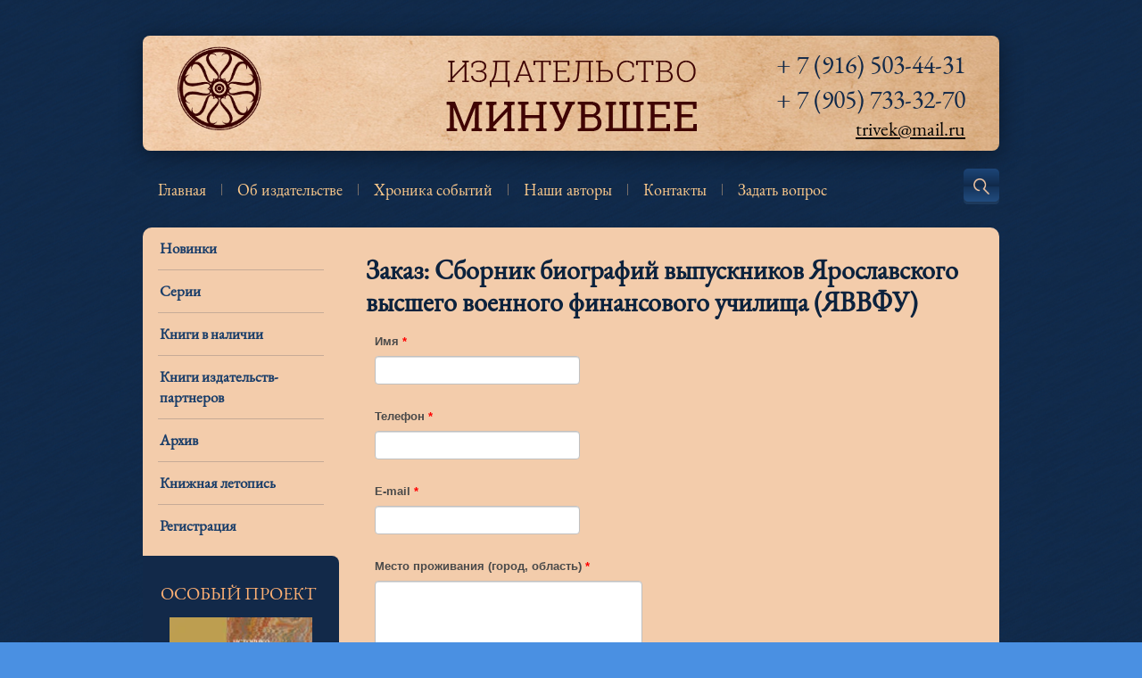

--- FILE ---
content_type: text/html; charset=utf-8
request_url: http://minuvshee.com/zakaz-sbornik-biografij-vypusknikov-yaroslavskogo-vysshego-voennogo-finansovogo-uchilishcha
body_size: 7208
content:
 <!doctype html>
 
<html lang="ru">
	 
	<head>
		 
		<meta charset="utf-8">
		 
		<meta name="robots" content="all"/>
		 <title>Заказ: Сборник биографий выпускников Ярославского высшего военного финансового училища (ЯВВФУ)</title> 
		<meta name="description" content="Заказ: Сборник биографий выпускников Ярославского высшего военного финансового училища (ЯВВФУ)">
		 
		<meta name="keywords" content="Заказ: Сборник биографий выпускников Ярославского высшего военного финансового училища (ЯВВФУ)">
		 
		<meta name="SKYPE_TOOLBAR" content="SKYPE_TOOLBAR_PARSER_COMPATIBLE">
		<meta name="viewport" content="width=device-width, height=device-height, initial-scale=1.0, maximum-scale=1.0, user-scalable=no">
		 
		<meta name="msapplication-tap-highlight" content="no"/>
		 
		<meta name="format-detection" content="telephone=no">
		 
		<meta http-equiv="x-rim-auto-match" content="none">
		 
		<!--  -->
		<link rel="stylesheet" href="/g/css/styles_articles_tpl.css">
		 
		<link rel="stylesheet" href="/t/v490/images/css/styles.css">
		 
		<link rel="stylesheet" href="/t/v490/images/css/designblock.scss.css">
		 
		<link rel="stylesheet" href="/t/v490/images/css/s3_styles.scss.css">
		 
		<script src="/g/libs/jquery/1.10.2/jquery.min.js"></script>
		 
		<script src="/g/s3/misc/adaptiveimage/1.0.0/adaptiveimage.js"></script>
		 <link rel='stylesheet' type='text/css' href='/shared/highslide-4.1.13/highslide.min.css'/>
<script type='text/javascript' src='/shared/highslide-4.1.13/highslide-full.packed.js'></script>
<script type='text/javascript'>
hs.graphicsDir = '/shared/highslide-4.1.13/graphics/';
hs.outlineType = null;
hs.showCredits = false;
hs.lang={cssDirection:'ltr',loadingText:'Загрузка...',loadingTitle:'Кликните чтобы отменить',focusTitle:'Нажмите чтобы перенести вперёд',fullExpandTitle:'Увеличить',fullExpandText:'Полноэкранный',previousText:'Предыдущий',previousTitle:'Назад (стрелка влево)',nextText:'Далее',nextTitle:'Далее (стрелка вправо)',moveTitle:'Передвинуть',moveText:'Передвинуть',closeText:'Закрыть',closeTitle:'Закрыть (Esc)',resizeTitle:'Восстановить размер',playText:'Слайд-шоу',playTitle:'Слайд-шоу (пробел)',pauseText:'Пауза',pauseTitle:'Приостановить слайд-шоу (пробел)',number:'Изображение %1/%2',restoreTitle:'Нажмите чтобы посмотреть картинку, используйте мышь для перетаскивания. Используйте клавиши вперёд и назад'};</script>

<!-- 46b9544ffa2e5e73c3c971fe2ede35a5 -->
<script type='text/javascript' src='/shared/s3/js/lang/ru.js'></script>
<script type='text/javascript' src='/shared/s3/js/common.min.js'></script>
<link rel='stylesheet' type='text/css' href='/shared/s3/css/calendar.css' /><link rel="icon" href="/favicon.ico" type="image/x-icon">

<link rel='stylesheet' type='text/css' href='/t/images/__csspatch/2/patch.css'/>

		<script src="/g/libs/jquery-bxslider/4.1.2/jquery.bxslider.min.js" type="text/javascript"></script>
		 
		<link rel="stylesheet" href="/g/libs/jquery-popover/0.0.3/jquery.popover.css">
		 
		<script src="/g/libs/jquery-popover/0.0.3/jquery.popover.min.js" type="text/javascript"></script>
		 
		<script src="/g/s3/misc/form/1.0.0/s3.form.js" type="text/javascript"></script>
		  
		<script type="text/javascript" src="/t/v490/images/js/main.js"></script>
		  
		<!--[if lt IE 10]> <script src="/g/libs/ie9-svg-gradient/0.0.1/ie9-svg-gradient.min.js"></script> <script src="/g/libs/jquery-placeholder/2.0.7/jquery.placeholder.min.js"></script> <script src="/g/libs/jquery-textshadow/0.0.1/jquery.textshadow.min.js"></script> <script src="/g/s3/misc/ie/0.0.1/ie.js"></script> <![endif]-->
		<!--[if lt IE 9]> <script src="/g/libs/html5shiv/html5.js"></script> <![endif]-->
		
		<link rel="stylesheet" href="/t/v490/images/css/site.addons.scss.css">
		
	</head>
	 
	<body>
		 
		<div class="wrapper editorElement layer-type-wrapper" >
			  <div class="side-panel side-panel-36 widget-type-side_panel editorElement layer-type-widget widget-22" data-layers="['widget-12':['tablet-landscape':'inSide','tablet-portrait':'inSide','mobile-landscape':'inSide','mobile-portrait':'inSide'],'widget-13':['tablet-landscape':'inSide','tablet-portrait':'inSide','mobile-landscape':'inSide','mobile-portrait':'inSide'],'widget-26':['tablet-landscape':'inSide','tablet-portrait':'inSide','mobile-landscape':'inSide','mobile-portrait':'inSide']]">
	<div class="side-panel-top">
		<div class="side-panel-button">
			<span class="side-panel-button-icon">
				<span class="side-panel-button-icon-line"></span>
				<span class="side-panel-button-icon-line"></span>
				<span class="side-panel-button-icon-line"></span>
			</span>
		</div>
		<div class="side-panel-top-inner" ></div>
	</div>
	<div class="side-panel-mask"></div>
	<div class="side-panel-content">
				<div class="side-panel-content-inner"></div>
	</div>
</div>  
			<div class="layout layout_center not-columned layout_center_2_id_3_0" >
				<div class="editorElement layer-type-block ui-droppable block-2" >
					<div class="editorElement layer-type-block ui-droppable block-4" >
						<div class="layout column layout_8" >
							<div class="site-slogan  widget-5 widget-type-site_slogan editorElement layer-type-widget">
								  
							</div>
						</div>
						<div class="layout column layout_9" >
							<div class="editorElement layer-type-block ui-droppable block-3" >
								  	<div class="phones-5 widget-3 phones-block contacts-block widget-type-contacts_phone editorElement layer-type-widget">
		<div class="inner">
			<label class="cell-icon" for="tg-phones-5">
				<div class="icon"></div>
			</label>
			<input id="tg-phones-5" class="tgl-but" type="checkbox">
			<div class="block-body-drop">
				<div class="cell-text">
					<div class="title"><div class="align-elem">Телефон:</div></div>
					<div class="text_body">
						<div class="align-elem">
															<div><a href="tel:+ 7 (916) 503-44-31">+ 7 (916) 503-44-31</a></div><div><a href="tel:+ 7 (905) 733-32-70">+ 7 (905) 733-32-70</a></div>													</div>
					</div>
				</div>
			</div>
		</div>
	</div>
    	<div class="email-44 widget-30 email-block contacts-block widget-type-contacts_email editorElement layer-type-widget">
		<div class="inner">
			<label class="cell-icon" for="tg-email-44">
				<div class="icon"></div>
			</label>
			<input id="tg-email-44" class="tgl-but" type="checkbox">
			<div class="block-body-drop">
				<div class="cell-text">
					<div class="title"><div class="align-elem">Email:</div></div>
					<div class="text_body">
						<div class="align-elem"><a href="mailto:trivek@mail.ru">trivek@mail.ru</a></div>
					</div>
				</div>
			</div>
		</div>
	</div>
  
							</div>
						</div>
					</div>
					<a href="/glavnaya" class="editorElement layer-type-block ui-droppable block-21" style="display: block;" ></a>
				</div>
				<div class="editorElement layer-type-block ui-droppable block-8" >
					<div class="layout column layout_22" >
						<div class="widget-13 horizontal menu-22 wm-widget-menu widget-type-menu_horizontal editorElement layer-type-widget" data-screen-button="none" data-responsive-tl="button" data-responsive-tp="button" data-responsive-ml="columned" data-more-text="..." data-child-icons="NaN">
							 
							<div class="menu-button">
								Меню
							</div>
							 
							<div class="menu-scroll">
								     <ul><li class="menu-item"><a href="/glavnaya" ><span class="menu-item-text">Главная</span></a></li><li class="delimiter"></li><li class="menu-item"><a href="/about" ><span class="menu-item-text">Об издательстве</span></a></li><li class="delimiter"></li><li class="menu-item"><a href="/news" ><span class="menu-item-text">Хроника событий</span></a></li><li class="delimiter"></li><li class="menu-item"><a href="/avtori" ><span class="menu-item-text">Наши авторы</span></a></li><li class="delimiter"></li><li class="menu-item"><a href="/kontakty" ><span class="menu-item-text">Контакты</span></a></li><li class="delimiter"></li><li class="menu-item"><a href="/zadat-vopros" ><span class="menu-item-text">Задать вопрос</span></a></li></ul> 
							</div>
							 
						</div>
					</div>
					<div class="layout column layout_21" >
						  <div class="widget-12 search-21 wm-search widget-type-search editorElement layer-type-widget"
	 data-setting-type="slide"
	 data-setting-animate="1"
	 data-setting-animate_list="1,0,0,0,0"
		>
	<form class="wm-search-inner" method="get" action="/search">
		<input size="1" class="wm-input-default" placeholder="Введите слово" type="text" name="search" value="">
		<button class="wm-input-default" type="submit"></button>
	<re-captcha data-captcha="recaptcha"
     data-name="captcha"
     data-sitekey="6LfLhZ0UAAAAAEB4sGlu_2uKR2xqUQpOMdxygQnA"
     data-lang="ru"
     data-rsize="invisible"
     data-type="image"
     data-theme="light"></re-captcha></form>
</div>  
					</div>
				</div>
				<div class="editorElement layer-type-block ui-droppable block-17" >
					<div class="layout column layout_42" >
						<div class="editorElement layer-type-block ui-droppable block-16" >
							<div class="widget-26 dropdown menu-37 wm-widget-menu vertical widget-type-menu_vertical editorElement layer-type-widget" data-child-icons="NaN">
								   
								<div class="menu-button">
									Меню
								</div>
								 
								<div class="menu-scroll">
									    <ul><li class="menu-item"><a href="/novinki" ><span class="menu-item-text">Новинки</span></a></li><li class="delimiter"></li><li class="menu-item"><a href="/serii-knig" ><span class="menu-item-text">Серии</span></a></li><li class="delimiter"></li><li class="menu-item"><a href="/nalichie" ><span class="menu-item-text">Книги в наличии</span></a></li><li class="delimiter"></li><li class="menu-item"><a href="/knigi-izdatelstv-partnerov" ><span class="menu-item-text">Книги издательств-партнеров</span></a></li><li class="delimiter"></li><li class="menu-item"><a href="/arhiv" ><span class="menu-item-text">Архив</span></a></li><li class="delimiter"></li><li class="menu-item"><a href="/knizhnaya-letopis" ><span class="menu-item-text">Книжная летопись</span></a></li><li class="delimiter"></li><li class="menu-item"><a href="/user" ><span class="menu-item-text">Регистрация</span></a></li></ul> 
								</div>
								 
							</div>
							  	
	
	
	
	<div class="horizontal_blocklist horizontal_blocklist-15 widget-8 vertical_mode widget-type-block_list_horizontal editorElement layer-type-widget" data-slider="0,0,0,0,0" data-swipe="0,0,0,0,0" data-setting-mode="vertical" data-setting-pause="8000" data-setting-auto="1" data-setting-controls="1,1,1,1,1" data-setting-pager="0,0,0,0,0" data-setting-pager_selector=".horizontal_blocklist-15 .pager-wrap" data-setting-prev_selector=".horizontal_blocklist-15 .prev" data-setting-next_selector=".horizontal_blocklist-15 .next" data-setting-count="2" data-setting-columns="1,1,1,1,1" data-setting-move="" data-setting-prev_text="" data-setting-next_text="" data-setting-auto_controls_selector=".horizontal_blocklist-15 .auto_controls" data-setting-auto_controls="0,0,0,0,0" data-setting-autoControlsCombine="">

						<div class="body-outer">
			<div class="body">
				<div class="swipe-shadow-left"></div>
				<div class="swipe-shadow-right"></div>
				<div class="list"><div class="item-outer"><div class="item"><div class="item_header"></div><div class="item_body"><div class="item_detail"><div class="title"><div class="align-elem">ОСОБЫЙ ПРОЕКТ </div></div><div class="text"><div class="align-elem"><p style="text-align: center;"><a href="/thumb/2/SYCZSupqIhhxXXm87-2K8w/r/d/vyp_1.jpg" class="highslide" onclick="return hs.expand(this)"><img alt="vyp_1.jpg" src="/thumb/2/wN1t5BMRWX_FRWUmDZwyzg/150r/d/vyp_1.jpg" style="border-width: 0;" width="160" /></a></p>
<p style="text-align: center;"><span><strong><span style="font-size: 11pt;">&nbsp;Историко-художест-венная&nbsp;выставка<br /></span></strong><span style="font-size: 11pt;"><strong style="text-align: center;">русских портретов. Каталог</strong></span></span><span><br /></span></p></div></div><div class="price-wrap"><div class="price"><span class="price-value"><span class="align-elem"></span></span><span class="price-currency"><span class="align-elem"></span></span></div><div class="more"><a  data-wr-class="popover-wrap-15" href="/tavr_nov"><span class="align-elem">Подробнее</span></a></div></div></div></div></div></div></div>
			</div>
		</div>
		<div class="footer">
								</div>
							<div class="controls">
				<span class="prev"></span>
				<span class="next"></span>
			</div>
			
		<div class="bx-pager-wrap">
			<div class="bx-auto_controls">
									<div class="auto_controls"></div>
			
									<div class="pager-wrap"></div>
			
			</div>
		</div>
	</div>
      
						</div>
					</div>
					<div class="layout column layout_41" >
						<div class="editorElement layer-type-block ui-droppable block-15" >
														<h1 class="h1 widget-27 widget-type-h1 editorElement layer-type-widget">
								Заказ: Сборник биографий выпускников Ярославского высшего военного финансового училища (ЯВВФУ)
							</h1>
														<article class="content-39 content widget-28 widget-type-content editorElement layer-type-widget">
	<div class="anketa-wrapper" style="width: 700px; max-width:100%;">
					<form data-s3-anketa-id="154300" method="post" action="/zakaz-sbornik-biografij-vypusknikov-yaroslavskogo-vysshego-voennogo-finansovogo-uchilishcha" id="form_154300">
									<div class="form-row-wrap">
													<div class="form-row" style="width:694px;max-width:100%;">
																	<div class="sub-row">
										
	
										
				
		
		<div  class="form-field-wrap " data-field-id="1364300" data-field-type="1" >
			
 
	
<div class="form-field title-position-1 field-required">

							<div class="field-title"><label for="field_1364300">Имя</label> <span class="required-mark">*</span></div>
				<div class="field-value">
										<input required class="control-text control-value required-control"  type="text"  data-field-width="210" size="30" maxlength="100" value="" name="field_1364300" id="field_1364300"/>
											</div>
	</div>		</div>

	
									</div>
																	<div class="sub-row">
										
	
										
				
		
		<div  class="form-field-wrap " data-field-id="1364500" data-field-type="15" >
			
 
	
<div class="form-field title-position-1 field-required">

							<div class="field-title"><label for="phone">Телефон</label> <span class="required-mark">*</span></div>
				<div class="field-value">
										<input required class="control-text control-value required-control" type="text" data-field-width="210" data-validator="phone" size="30" maxlength="100" value="" name="phone" id="phone"/>
											</div>
	</div>		</div>

	
									</div>
																	<div class="sub-row">
										
	
										
				
		
		<div  class="form-field-wrap " data-field-id="1364700" data-field-type="13" >
			
 
	
<div class="form-field title-position-1 field-required">

							<div class="field-title"><label for="email">E-mail</label> <span class="required-mark">*</span></div>
				<div class="field-value">
										<input required class="control-text control-value required-control" type="email" data-field-width="210" size="30" maxlength="100" value="" name="email" id="email"/>
								</div>
	</div>		</div>

	
									</div>
																	<div class="sub-row">
										
	
										
				
		
		<div  class="form-field-wrap " data-field-id="1364900" data-field-type="2" >
			
 
	
<div class="form-field title-position-1 field-required">

							<div class="field-title"><label for="field_1364900">Место проживания (город, область)</label> <span class="required-mark">*</span></div>
				<div class="field-value">
										<textarea required class="control-textarea control-value required-control" data-field-width="280" cols="40" rows="5" name="field_1364900" id="field_1364900"></textarea>
											</div>
	</div>		</div>

	
									</div>
																	<div class="sub-row">
										
	
										
				
		
		<div  class="form-field-wrap " data-field-id="1365100" data-field-type="1" >
			
 
	
<div class="form-field title-position-1 field-required">

							<div class="field-title"><label for="field_1365100">Номер и количество тома/томов</label> <span class="required-mark">*</span></div>
				<div class="field-value">
										<input required class="control-text control-value required-control"  type="text"  data-field-width="210" size="30" maxlength="100" value="" name="field_1365100" id="field_1365100"/>
											</div>
	</div>		</div>

	
									</div>
																	<div class="sub-row">
										
	
										
				
		
		<div  class="form-field-wrap  submit_field-wrap" data-field-id="1364100" data-field-type="16" >
			

<div class="form-field title-position-1">

						<div class="field-value">
											<input type="hidden" id="anketa_results" name="anketa_results" value="">
					<input type="hidden" id="anketa_structure" name="anketa_structure" value="">
					<div class="agreement">
						<div class="field-title"><a href="http://minuvshee.com/user/agreement">Поставьте галочку, что даете согласие на обработку своих персональных данных.</a> <span class="required-mark">*</span></div>
						<input required type="checkbox" value=" Поставьте галочку, что даете согласие на обработку своих персональных данных. " name="agreement" class="control-value" />
					</div>
					<input type="submit" class="tpl-form-button control-btn" style="margin-left: 0;" value="Отправить" />
								</div>
	</div>		</div>

	
									</div>
															</div>
											</div>
				
									
					
												<re-captcha data-captcha="recaptcha"
     data-name="captcha"
     data-sitekey="6LfLhZ0UAAAAAEB4sGlu_2uKR2xqUQpOMdxygQnA"
     data-lang="ru"
     data-rsize="invisible"
     data-type="image"
     data-theme="light"></re-captcha></form>
			</div>

	<link rel="stylesheet" href="/g/s3/anketa2/1.0.0/css/themes/anketa2_theme_0.css">
	<link rel="stylesheet" href="/g/s3/anketa2/1.0.0/css/chosen.min.css">
	<link rel="stylesheet" href="/g/s3/anketa2/1.0.0/css/jquery-ui.css">
	
	<style>
		
			.control-hint{white-space: normal;}
			
			.g-form-calendar__icon{pointer-events: none;}
			
			.anketa-wrapper .form-row-wrap .form-row .sub-row .form-field-wrap .form-field .field-value .field-error{top: auto; left: 0; margin: 10px 0 0;display: block;z-index: 1;}
			.anketa-wrapper .form-row-wrap .form-row .sub-row .form-field-wrap .form-field .field-value .field-error:before{
				top: -12px;
				left: 9px;
				transform: rotate(90deg);
			}
			.anketa-wrapper .form-row-wrap .form-row .sub-row .form-field-wrap .form-field .field-value .field-error:after{
				top: -10px;
				left: 10px;
				transform: rotate(90deg);
			}
			@media (max-width: 960px){
			
			}
		
		
	</style>
	
	<script>window.jQuery || document.write('<script src="/g/libs/jquery/1.10.2//jquery.min.js"><\/script>');</script>
	<script src="/g/s3/anketa2/1.0.1/js/change.controls.js?rnd=1763300909"></script>
	<script src="/g/s3/anketa2/1.0.0/js/change.checkbox.and.radio.js"></script>
	<script src="/g/s3/anketa2/1.0.0/js/chosen.jquery.min.js"></script>
	<script src="/g/s3/anketa2/1.0.0/js/anketa.controller.js?v=1"></script>
	<script src="/g/s3/anketa2/1.0.0/js/jquery.maskedinput.js"></script>

	
	<script>
			anketaController.init({
				'anketa_id' : 154300,
				'form_selector' : '#form_154300',
				'row_box_selector' : '.form-row-wrap',
				'row_selector' : '.form-row',
				'field_selector' : '.form-field-wrap',
				'groups' : [],
			});
	</script>


 
							</article>
						</div>
					</div>
				</div>
			</div>
			<div class="editorElement layer-type-block ui-droppable block-9" >
				<div class="editorElement layer-type-block ui-droppable block-11" >
					<div class="layout layout_center not-columned layout_26_id_28" >
						<div class="editorElement layer-type-block ui-droppable block-12" >
							<div class="layout column layout_31" >
								  	<div class="phones-31 widget-18 phones-block contacts-block widget-type-contacts_phone editorElement layer-type-widget">
		<div class="inner">
			<label class="cell-icon" for="tg-phones-31">
				<div class="icon"></div>
			</label>
			<input id="tg-phones-31" class="tgl-but" type="checkbox">
			<div class="block-body-drop">
				<div class="cell-text">
					<div class="title"><div class="align-elem">Телефон:</div></div>
					<div class="text_body">
						<div class="align-elem">
															<div><a href="tel:+ 7 (916) 503-44-31">+ 7 (916) 503-44-31</a></div><div><a href="tel:+ 7 (905) 733-32-70">+ 7 (905) 733-32-70</a></div>													</div>
					</div>
				</div>
			</div>
		</div>
	</div>
  
							</div>
							<div class="layout column layout_29" >
								    
							</div>
						</div>
					</div>
				</div>
				<div class="editorElement layer-type-block ui-droppable block-13" >
					<div class="layout layout_center not-columned layout_32_id_35" >
						<div class="site-counters widget-21 widget-type-site_counters editorElement layer-type-widget">
							 <!--LiveInternet counter--><script type="text/javascript">
document.write("<a href='//www.liveinternet.ru/click' "+
"target=_blank><img src='//counter.yadro.ru/hit?t52.11;r"+
escape(document.referrer)+((typeof(screen)=="undefined")?"":
";s"+screen.width+"*"+screen.height+"*"+(screen.colorDepth?
screen.colorDepth:screen.pixelDepth))+";u"+escape(document.URL)+
";"+Math.random()+
"' alt='' title='LiveInternet: показано число просмотров и"+
" посетителей за 24 часа' "+
"border='0' width='88' height='31'><\/a>")
</script><!--/LiveInternet-->
<!--__INFO2025-11-16 02:20:06INFO__-->
 
						</div>
						<div class="layout columned columns-2 layout_32_id_34" >
							<div class="layout column layout_34" >
								<div class="site-copyright widget-20 widget-type-site_copyright editorElement layer-type-widget">
									   Copyright &copy; 2017 - 2025									<br />
									 
								</div>
							</div>
							<div class="layout column layout_33" >
								<div class="mega-copyright widget-19 [param.main_params.logo_type.css_class] widget-type-mega_copyright editorElement layer-type-widget">
									<span style='font-size:14px;' class='copyright'><!--noindex--> <span style="text-decoration:underline; cursor: pointer;" onclick="javascript:window.open('https://megagr'+'oup.ru/?utm_referrer='+location.hostname)" class="copyright">Мегагрупп.ру</span> <!--/noindex--></span>
								</div>
							</div>
						</div>
					</div>
				</div>
			</div>
		</div>
	
<!-- assets.bottom -->
<!-- </noscript></script></style> -->
<script src="/my/s3/js/site.min.js?1763025230" type="text/javascript" ></script>
<script type="text/javascript" >/*<![CDATA[*/
var megacounter_key="f03f0676422c341f58cb5de65e33e660";
(function(d){
    var s = d.createElement("script");
    s.src = "//counter.megagroup.ru/loader.js?"+new Date().getTime();
    s.async = true;
    d.getElementsByTagName("head")[0].appendChild(s);
})(document);
/*]]>*/</script>
<script type="text/javascript" >/*<![CDATA[*/
$ite.start({"sid":1568947,"vid":1577043,"aid":1862900,"stid":4,"cp":21,"active":true,"domain":"minuvshee.com","lang":"ru","trusted":false,"debug":false,"captcha":3});
/*]]>*/</script>
<!-- /assets.bottom -->
</body>
	 
</html>

--- FILE ---
content_type: text/css
request_url: http://minuvshee.com/t/v490/images/css/styles.css
body_size: 15171
content:
@import "fonts.css";
html{font-family:sans-serif;-ms-text-size-adjust:100%;-webkit-text-size-adjust:100%;}body{margin:0;background: #fff;}body::before{content:""; height: 1px; display: block; margin-top: -1px;}article,aside,details,figcaption,figure,footer,header,hgroup,main,menu,nav,section,summary{display:block}audio,canvas,progress,video{display:inline-block;vertical-align:baseline}audio:not([controls]){display:none;height:0}[hidden],template{display:none}a{background-color:transparent;color:inherit;}a:active,a:hover{outline:0}abbr[title]{border-bottom:1px dotted}b,strong{font-weight:bold}dfn{font-style:italic}h1{margin: 0; font-size: inherit; font-weight: inherit;}mark{background:#ff0;color:#000}small{font-size:80%}sub,sup{font-size:75%;line-height:0;position:relative;vertical-align:baseline}sup{top:-0.5em}sub{bottom:-0.25em}img{border:0}svg:not(:root){overflow:hidden}figure{margin:1em 40px}hr{box-sizing:content-box;height:0}pre{overflow:auto}code,kbd,pre,samp{font-family:monospace,monospace;font-size:1em}button,input,optgroup,select,textarea{color:#000;font:inherit;margin:0}button{overflow:visible}button,select{text-transform:none}button,html input[type="button"],input[type="reset"],input[type="submit"]{-webkit-appearance:button;cursor:pointer}button[disabled],html input[disabled]{cursor:default}button::-moz-focus-inner,input::-moz-focus-inner{border:0;padding:0}input{line-height:normal}input[type="checkbox"],input[type="radio"]{box-sizing:border-box;padding:0}input[type="number"]::-webkit-inner-spin-button,input[type="number"]::-webkit-outer-spin-button{height:auto}input[type="search"]{-webkit-appearance:textfield;box-sizing:content-box}input[type="search"]::-webkit-search-cancel-button,input[type="search"]::-webkit-search-decoration{-webkit-appearance:none}fieldset{border:1px solid silver;margin:0 2px;padding:.35em .625em .75em}legend{border:0;padding:0}textarea{overflow:auto}optgroup{font-weight:bold}table{border-collapse:collapse;border-spacing:0}
body.noscroll {overflow: hidden !important;}
.removed, .hidden { display: none !important;}
.editorElement, .layout {
	box-sizing: border-box;
	padding-top: .02px;
	padding-bottom: .02px;
}
.editorElement { word-wrap: break-word;}
.vertical-middle {white-space: nowrap;}
.vertical-middle>* {white-space: normal;display: inline-block;vertical-align: middle;}
.vertical-middle::after {height: 100%;width: 0;display: inline-block;vertical-align: middle;content: "";}
.wrapper {margin: 0 auto;height: auto !important;height: 100%;min-height: 100%;min-height: 100vh;overflow: hidden;max-width: 100%;}
.editorElement .removed+.delimiter, .editorElement .delimiter:first-child {display: none;}
.wm-input-default {border: none; background: none; padding: 0;}
/* tooltip */
@keyframes show_hide {
	0% { left:85%; opacity: 0; width: auto; height: auto; padding: 5px 10px; font-size: 12px;}
	20% { left: 100%; opacity: 1; width: auto; height: auto; padding: 5px 10px; font-size: 12px;}
	100% { left: 100%; opacity: 1; width: auto; height: auto; padding: 5px 10px; font-size: 12px;}
}
@keyframes show_hide_after {
	0% {width: 5px; height: 5px;}
	100% {width: 5px; height: 5px;}
}
/* tooltip for horizontal */
@keyframes horizontal_show_hide {
	0% { top:95%; opacity: 0; width: 100%; height: auto; padding: 5px 10px; font-size: 12px;}
	20% { top: 100%; opacity: 1; width: 100%; height: auto; padding: 5px 10px; font-size: 12px;}
	100% { top: 100%; opacity: 1; width: 100%; height: auto; padding: 5px 10px; font-size: 12px;}
}
.wm-tooltip {display: none;position: absolute;z-index:100;top: 0;left: 100%;background: #FBFDDD;color: #CA3841;padding: 5px 10px;border-radius: 3px;box-shadow: 1px 2px 3px rgba(0,0,0,.3); white-space: nowrap; box-sizing: border-box;}
.wm-tooltip::after {content: "";font-size: 0;background: inherit;width: 5px;height: 5px;position: absolute;top: 50%;left: -3px;margin: -2px 0 0;box-shadow: 0 1px 0 rgba(0,0,0,.1), 0 2px 0 rgba(0,0,0,.1);transform: rotate(45deg);}
.error .wm-tooltip {display: block;padding: 0;font-size: 0;animation: show_hide 4s;}
.error .wm-tooltip::after {width: 0;height: 0;animation: show_hide_after 4s;}
.horizontal_mode .wm-tooltip {top: 100%; left: 0; width: 100%; white-space: normal; margin: 5px 0 0; text-align: center;}
.horizontal_mode .wm-tooltip::after {left: 50%; top: 0; margin: -2px 0 0; box-shadow: 0 -1px 0 rgba(0,0,0,.1), 0 -2px 0 rgba(0,0,0,.1);}
.error .horizontal_mode .wm-tooltip, .horizontal_mode .error .wm-tooltip {animation: horizontal_show_hide 4s;}

table.table0 td, table.table1 td, table.table2 td, table.table2 th {
	padding:5px;
	border:1px solid #dedede;
	vertical-align:top;
}
table.table0 td { border:none; }
table.table2 th {
	padding:8px 5px;
	background:#eb3c3c;
	border:1px solid #dedede;
	font-weight:normal;
	text-align:left;
	color:#fff;
}
.for-mobile-view { overflow: auto; }
.side-panel,
.side-panel-mask,
.side-panel-content { display: none;}

.align-elem{
	flex-grow:1;
}
body { border: none; background: url("../images/bg copy.jpg?1486536682444") left 50% top 50% / auto auto repeat #ffffff; text-align: left; z-index: 2; -webkit-border-radius: none; -moz-border-radius: none; border-radius: none; font-family: Arial, Helvetica, sans-serif;}
.wrapper .layout_center_2_id_3_0 { margin-top: 0; margin-left: auto; margin-right: auto; width: 960px;}
.wrapper { border: none; position: relative; z-index: 3; font-family: Arial, Helvetica, sans-serif; text-align: left; text-indent: 0; font-size: 12px; color: #000000; font-style: normal; line-height: 1.2; letter-spacing: 0; text-transform: none; text-decoration: none; display: block; -webkit-border-radius: none; -moz-border-radius: none; border-radius: none;}
.block-2 { padding: 40px 30px; margin: 40px auto 0; border: none; position: relative; top: 0; left: 0; width: 960px; min-height: 0; background: url("../images/Layer 2 copy.jpg") left 50% top 50% / auto auto no-repeat #e8ddcc; z-index: 4; text-align: center; -webkit-box-shadow: 0px 4px 26px  rgba(0,0,0,0.4); -moz-box-shadow: 0px 4px 26px  rgba(0,0,0,0.4); box-shadow: 0px 4px 26px  rgba(0,0,0,0.4); -webkit-border-radius: 8px; -moz-border-radius: 8px; border-radius: 8px; display: block; -webkit-justify-content: flex-start; -moz-justify-content: flex-start; justify-content: flex-start; text-decoration: none;}
.block-21 { margin: -104px auto 33px; border: none; position: relative; top: 0; left: 0; width: 300px; min-height: 107px; background: url("../images/Минувшее.png?1488863342496") left 50% top 50% / auto auto no-repeat; z-index: 2; text-align: left; -webkit-border-radius: none; -moz-border-radius: none; border-radius: none;}
.block-4 .layout_8 { display: -webkit-flex; display: flex; -webkit-flex-direction: column; -moz-flex-direction: column; flex-direction: column;}
.block-4 .layout_9 { display: -webkit-flex; display: flex; -webkit-flex-direction: column; -moz-flex-direction: column; flex-direction: column;}
.block-4 { margin: -14px auto 0; position: relative; top: 0; left: 0; width: 900px; min-height: 0; z-index: 1; text-align: left; display: -webkit-flex; display: flex; -webkit-justify-content: flex-start; -moz-justify-content: flex-start; justify-content: flex-start; text-decoration: none;}
.widget-5 { margin: 0 0 auto; border: none; position: relative; top: 0; left: 0; z-index: 2; font-family: EB Garamond, serif; color: #916740; font-style: italic; text-align: left; text-decoration: none; font-size: 26px; box-sizing: border-box; width: 280px; font-weight: normal; background: url("../images/logo.png?1487052799104") left 9px top 50% / 94px no-repeat; -webkit-border-radius: none; -moz-border-radius: none; border-radius: none; min-height: 102px;}
.block-3 { margin: 0 0 auto 361px; position: relative; top: 0; left: 0; width: 251px; min-height: 0; z-index: 1; text-align: left; display: block; text-decoration: none;}
.widget-30 { margin: 1px 0 0 42px; position: relative; top: 0; left: 0; z-index: 2; text-align: undefined; box-sizing: border-box; width: 209px;}
.email-44 p:first-child { margin-top: 0;}
.email-44 p:last-child { margin-bottom: 0;}
.email-44 .inner { box-sizing: border-box; position: relative; display: -webkit-flex; display: flex; text-align: left; vertical-align: top; max-width: 100%;}
.email-44 .cell-icon { box-sizing: border-box; display: none; position: relative; z-index: 5; -webkit-flex-shrink: 0; -moz-flex-shrink: 0; flex-shrink: 0;}
.email-44 .icon { box-sizing: border-box; height: 16px; width: 16px; background: #cccccc; margin-right: 5px;}
.email-44 .block-body-drop { box-sizing: border-box; -webkit-flex: 1 0 0px; -moz-flex: 1 0 0px; flex: 1 0 0px;}
.email-44 .cell-text { box-sizing: border-box; display: -webkit-flex; display: flex; -webkit-flex-direction: column; -moz-flex-direction: column; flex-direction: column; -webkit-justify-content: flex-start; -moz-justify-content: flex-start; justify-content: flex-start;}
.email-44 .title { box-sizing: border-box; display: none;}
.email-44 .text_body { font-family: EB Garamond, serif; text-align: right; font-size: 22px; text-decoration: none; display: -webkit-flex; display: flex;}
.email-44 input.tgl-but { box-sizing: border-box; display: none;}
.email-44 input.tgl-but:checked + .block-body-drop { display: block;}
.widget-3 { margin: 5px 0 0 20px; position: relative; top: 0; left: 0; z-index: 1; text-align: undefined; box-sizing: border-box; width: 231px;}
.widget-3:hover, 
.widget-3.hover, 
.widget-3.active { border: none;}
.phones-5 p:first-child { margin-top: 0;}
.phones-5 p:last-child { margin-bottom: 0;}
.phones-5 .inner { box-sizing: border-box; position: relative; display: -webkit-flex; display: flex; text-align: left; vertical-align: top; max-width: 100%;}
.phones-5 .cell-icon { box-sizing: border-box; display: none; position: relative; z-index: 5; -webkit-flex-shrink: 0; -moz-flex-shrink: 0; flex-shrink: 0;}
.phones-5 .icon { box-sizing: border-box; height: 16px; width: 16px; background: #cccccc; margin-right: 5px;}
.phones-5 .block-body-drop { box-sizing: border-box; -webkit-flex: 1 0 0px; -moz-flex: 1 0 0px; flex: 1 0 0px;}
.phones-5 .cell-text { box-sizing: border-box; display: -webkit-flex; display: flex; -webkit-flex-direction: column; -moz-flex-direction: column; flex-direction: column; -webkit-justify-content: flex-start; -moz-justify-content: flex-start; justify-content: flex-start;}
.phones-5 .title { box-sizing: border-box; font-family: Courier New, monospace; text-align: right; text-decoration: none; font-size: 15px; padding-bottom: 5px; display: none;}
.phones-5 .text_body { box-sizing: border-box; font-family: EB Garamond, serif; color: #122949; line-height: 1.4; text-align: right; text-decoration: none; font-size: 28px; font-weight: normal; display: -webkit-flex; display: flex;}
.phones-5 input.tgl-but { box-sizing: border-box; display: none;}
.phones-5 .text_body a { text-decoration: none; color: inherit;}
.phones-5 input.tgl-but:checked + .block-body-drop { display: block;}
.block-8 .layout_21 { display: -webkit-flex; display: flex; -webkit-flex-direction: column; -moz-flex-direction: column; flex-direction: column;}
.block-8 .layout_22 { -webkit-flex: 1 0 0px; -moz-flex: 1 0 0px; flex: 1 0 0px; display: -webkit-flex; display: flex; -webkit-flex-direction: column; -moz-flex-direction: column; flex-direction: column;}
.block-8 { margin: 0 auto; border: none; position: relative; top: 0; left: 0; width: 960px; min-height: 0; z-index: 3; right: 0; -webkit-border-radius: none; -moz-border-radius: none; border-radius: none; display: -webkit-flex; display: flex; -webkit-justify-content: flex-start; -moz-justify-content: flex-start; justify-content: flex-start; text-decoration: none; padding-top: 20px; padding-bottom: 20px;}
.widget-12 { margin: 0; position: relative; top: 0; left: 0; z-index: 2; text-align: center; box-sizing: border-box; font-size: 0; display: -webkit-flex; display: flex; width: 150px; -webkit-justify-content: center; -moz-justify-content: center; justify-content: center; visibility: hidden; padding-top: 0.02px; padding-bottom: 0.02px; min-height: 40px;}
.search-21 form { box-sizing: border-box; display: -webkit-flex; display: flex; -webkit-flex: 1 0 auto; -moz-flex: 1 0 auto; flex: 1 0 auto; -webkit-align-items: center; -moz-align-items: center; align-items: center; -webkit-flex-direction: row; -moz-flex-direction: row; flex-direction: row; -webkit-justify-content: flex-end; -moz-justify-content: flex-end; justify-content: flex-end;}
.search-21 input { padding: 4px 4px 4px 0; margin: 0; box-sizing: border-box; vertical-align: top; background: #ffffff; font-size: 14px; -webkit-flex: 1 0 auto; -moz-flex: 1 0 auto; flex: 1 0 auto; outline: none; min-height: 30px; width: 0; height: 0; max-width: 100%; font-family: PT Sans, sans-serif; text-align: left; text-indent: 0; color: #000000; font-style: italic; line-height: 1.2; letter-spacing: 0; text-transform: none; text-decoration: none;}
.search-21 button { padding: 3px 4px; margin: 0 0 0 5px; border: none; box-sizing: border-box; vertical-align: top; background: url("../images/search.png") left 50% top 50% / 18px no-repeat, repeating-linear-gradient(to bottom,rgba(43, 101, 171, 0.5) 0.7%,rgba(16, 41, 72, 0.5) 50%,rgba(25, 61, 105, 0.5) 50.5%,rgba(57, 122, 196, 0.5) 100%) #102948; font-size: 14px; outline: none; min-width: 24px; min-height: 40px; position: relative; z-index: 1; visibility: visible; font-family: Arial, Helvetica, sans-serif; text-align: left; text-indent: 0; color: #000000; font-style: normal; line-height: 1.2; letter-spacing: 0; text-transform: none; text-decoration: none; width: 40px; -webkit-box-shadow: inset 0px -3px 0px  rgba(18,18,18,0.35); -moz-box-shadow: inset 0px -3px 0px  rgba(18,18,18,0.35); box-shadow: inset 0px -3px 0px  rgba(18,18,18,0.35); -webkit-border-radius: 5px; -moz-border-radius: 5px; border-radius: 5px;}
.search-21 button:hover, 
.search-21 button.hover, 
.search-21 button.active { background: url("../images/search.png") left 50% top 50% / 18px no-repeat, repeating-linear-gradient(to bottom,rgba(43, 101, 171, 0.5) 0.7%,rgba(16, 41, 72, 0.5) 50%,rgba(25, 61, 105, 0.5) 50.5%,rgba(57, 122, 196, 0.5) 100%) #367cc7; -webkit-box-shadow: 0 0 0 transparent; -moz-box-shadow: 0 0 0 transparent; box-shadow: 0 0 0 transparent;}
.search-21 button span { box-sizing: border-box; display: inline-block; min-width: 14px;}
.search-21 input:focus { outline: none;}
.search-21 button:focus { outline: none;}
.search-21 .slide_search { -webkit-transition: 0.5s; -moz-transition: 0.5s; -o-transition: 0.5s; -ms-transition: 0.5s; transition: 0.5s;}
.search-21 ::-webkit-input-placeholder { color: #ababab;}
.search-21 ::-moz-placeholder { color: #ababab;}
.search-21 :-ms-input-placeholder { color: #ababab;}
.widget-13 { margin: 0; position: relative; top: 0; left: 0; z-index: 1; padding-right: 2px; padding-left: 2px; box-sizing: border-box; display: -webkit-flex; display: flex; width: auto; -webkit-justify-content: flex-start; -moz-justify-content: flex-start; justify-content: flex-start; min-height: 46px; right: 0;}
.menu-22 .menu-button { box-sizing: border-box; display: none; position: absolute; left: 100%; top: 0; width: 50px; min-height: 50px; padding: 10px 15px; background: #333; color: #fff; font-size: 17px;}
.menu-22 .menu-scroll { display: -webkit-flex; display: flex; width: 100%; -webkit-justify-content: inherit; -moz-justify-content: inherit; justify-content: inherit;}
.menu-22 .menu-scroll > ul { padding: 0; margin: 0; list-style: none; box-sizing: border-box; display: -webkit-flex; display: flex; flex-flow: row wrap; width: 100%; -webkit-justify-content: inherit; -moz-justify-content: inherit; justify-content: inherit;}
.menu-22 .menu-scroll > ul > li.home-button > a { padding: 5px 15px; margin: 2px; cursor: pointer; display: -webkit-flex; display: flex; background: url("../images/wm_menu_home.png") left 50% top 50% no-repeat; box-sizing: border-box; text-decoration: none; color: #000; font-size: 0; line-height: 1.4; -webkit-align-items: center; -moz-align-items: center; align-items: center;}
.menu-22 .menu-scroll > ul > li.delimiter { margin: auto 2px; border: none; -webkit-border-radius: 10px; -moz-border-radius: 10px; border-radius: 10px; height: 0; width: 1px; min-height: 13px; background: rgba(224,182,140,0.49); box-sizing: border-box; text-align: left;}
.menu-22 .menu-scroll > ul > li.menu-item { padding: 0; margin: 0; display: -webkit-flex; display: flex; -webkit-flex: 0 1 auto; -moz-flex: 0 1 auto; flex: 0 1 auto; box-sizing: border-box; position: relative;}
.menu-22 .menu-scroll > ul ul { padding: 10px; margin: 0; border: none; position: absolute; top: 100%; left: 0; background: #113157; list-style: none; width: 200px; display: none; z-index: 10; box-sizing: border-box; text-align: left; -webkit-border-radius: 8px; -moz-border-radius: 8px; border-radius: 8px; align-self: auto;}
.menu-22 .menu-scroll > ul ul > li { padding: 0; margin: 0; display: block; position: relative;}
.menu-22 .menu-scroll > ul ul > li > a { padding: 10px; border: none; cursor: pointer; display: block; background: transparent; -webkit-border-radius: none; -moz-border-radius: none; border-radius: none; box-sizing: border-box; text-decoration: none; color: #fff; font-size: 14px; line-height: 1.4; font-family: Courier New, monospace; text-indent: 0; font-style: normal; letter-spacing: 0; text-transform: none; margin-top: 2px; margin-bottom: 2px; position: relative;}
.menu-22 .menu-scroll > ul ul > li > a:hover, 
.menu-22 .menu-scroll > ul ul > li > a.hover, 
.menu-22 .menu-scroll > ul ul > li > a.active { color: #ffffff; font-weight: bold;}
.menu-22 .menu-scroll > ul ul > li > a:active, 
.menu-22 .menu-scroll > ul ul > li > a.active { background: #f5f5f5;}
.menu-22 .menu-scroll > ul > li.more-button .menu-item-image { display: none;}
.menu-22 .menu-scroll > ul ul > li.delimiter { box-sizing: border-box; margin-top: 3px; margin-bottom: 3px; min-height: 2px; height: auto; width: auto; background: #999999;}
.menu-22 .menu-scroll > ul ul ul { margin: 0 0 0 8px; position: absolute; left: 100%; top: 0; display: none;}
.menu-22 .menu-scroll > ul > li.menu-item > a { padding: 10px 15px; margin: 0; border: none; cursor: pointer; display: -webkit-flex; display: flex; box-sizing: border-box; text-decoration: none; color: #ffcb8c; font-size: 18px; line-height: 1.4; -webkit-align-items: center; -moz-align-items: center; align-items: center; width: 100%; font-family: EB Garamond, serif; -webkit-justify-content: flex-start; -moz-justify-content: flex-start; justify-content: flex-start; text-indent: 0; font-style: normal; letter-spacing: 0; text-transform: none; font-weight: normal; text-align: left; align-self: auto; -webkit-box-shadow: 0 0 0 transparent; -moz-box-shadow: 0 0 0 transparent; box-shadow: 0 0 0 transparent; background: none transparent; -webkit-border-radius: none; -moz-border-radius: none; border-radius: none; position: relative; -webkit-flex-direction: row; -moz-flex-direction: row; flex-direction: row; min-height: 46px;}
.menu-22 .menu-scroll > ul > li.menu-item > a:hover, 
.menu-22 .menu-scroll > ul > li.menu-item > a.hover, 
.menu-22 .menu-scroll > ul > li.menu-item > a.active { color: #ffe0bd; -webkit-box-shadow: inset 0px -3px 0px  rgba(18,18,18,0.33); -moz-box-shadow: inset 0px -3px 0px  rgba(18,18,18,0.33); box-shadow: inset 0px -3px 0px  rgba(18,18,18,0.33); background: repeating-linear-gradient(to bottom,rgba(43, 101, 171, 0.5) 0.7%,rgba(25, 61, 105, 0.5) 50%,rgba(12, 34, 61, 0.5) 51.1%,rgba(43, 101, 171, 0.5) 100%) #102948; -webkit-border-radius: 8px; -moz-border-radius: 8px; border-radius: 8px;}
.menu-22 .menu-scroll > ul > li.menu-item > a:active, 
.menu-22 .menu-scroll > ul > li.menu-item > a.active { background: repeating-linear-gradient(to bottom,rgba(43, 101, 171, 0.5) 0.7%,rgba(25, 61, 105, 0.5) 50%,rgba(12, 34, 61, 0.5) 51.1%,rgba(43, 101, 171, 0.5) 100%) #397ac4;}
.menu-22 .menu-scroll > ul > li.menu-item > a .menu-item-image { box-sizing: border-box; display: -webkit-flex; display: flex; -webkit-flex-shrink: 0; -moz-flex-shrink: 0; flex-shrink: 0; margin-right: 5px; font-size: 0; line-height: 0; text-align: center; -webkit-justify-content: center; -moz-justify-content: center; justify-content: center; min-height: 40px; width: 40px; overflow: hidden;}
.menu-22 .menu-scroll > ul > li.menu-item > a img { margin: auto; box-sizing: border-box; max-width: 100%; height: auto; width: auto;}
.menu-22 .menu-scroll > ul > li.menu-item > a .menu-item-text { box-sizing: border-box; -webkit-flex-grow: 1; -moz-flex-grow: 1; flex-grow: 1;}
.menu-22 .menu-scroll > ul > li.home-button { box-sizing: border-box; display: -webkit-flex; display: flex;}
.menu-22 .menu-scroll > ul > li.more-button { display: none; margin-left: auto; position: relative;}
.menu-22 .menu-scroll > ul > li.more-button > a { padding: 5px 10px; margin: 2px 0 2px 2px; cursor: pointer; display: -webkit-flex; display: flex; background: #333; box-sizing: border-box; text-decoration: none; color: #fff; font-size: 16px; line-height: 1.4; -webkit-align-items: center; -moz-align-items: center; align-items: center; -webkit-justify-content: flex-start; -moz-justify-content: flex-start; justify-content: flex-start; text-indent: 0; font-style: normal; letter-spacing: 0; text-transform: none; text-align: left;}
.menu-22 .menu-scroll > ul > li.more-button > ul { left: auto; right: 0;}
.menu-22 .menu-scroll > ul > li.more-button.disabled { display: none;}
.menu-22 .menu-scroll > ul > li.menu-item > a .has-child-icon { position: absolute; top: 50%; right: 0; margin-top: -6px; margin-right: 5px; width: 12px; background: #000000; min-height: 12px;}
.menu-22 .menu-scroll > ul > li.menu-item > a .has-child-icon strong { display: block; width: 12px; height: 12px; background: #000000;}
.menu-22 .menu-scroll > ul ul > li > a .has-child-icon { position: absolute; top: 50%; right: 0; margin-top: -6px; margin-right: 5px; width: 12px; background: #000000; min-height: 12px;}
.menu-22 .menu-scroll > ul ul > li > a .has-child-icon strong { display: block; width: 12px; height: 12px; background: #000000;}
.side-panel-36 .side-panel-content { text-align: left; position: fixed; top: 0; bottom: 0; left: 0; width: 265px; background: #fff; -webkit-box-shadow: rgba(0, 0, 0, 0.5) 0px 0px 15px; -moz-box-shadow: rgba(0, 0, 0, 0.5) 0px 0px 15px; box-shadow: rgba(0, 0, 0, 0.5) 0px 0px 15px; -webkit-transform: translate3d(0,0,0); -moz-transform: translate3d(0,0,0); transform: translate3d(0,0,0); pointer-events: auto;}
.block-17 .layout_41 { -webkit-flex: 1 0 0px; -moz-flex: 1 0 0px; flex: 1 0 0px; display: -webkit-flex; display: flex; -webkit-flex-direction: column; -moz-flex-direction: column; flex-direction: column;}
.block-17 .layout_42 { display: -webkit-flex; display: flex; -webkit-flex-direction: column; -moz-flex-direction: column; flex-direction: column;}
.block-17 { margin: 0 auto; border: none; position: relative; top: 0; left: 0; width: 960px; min-height: 0; background: #f3ccab; z-index: 2; display: -webkit-flex; display: flex; -webkit-justify-content: flex-start; -moz-justify-content: flex-start; justify-content: flex-start; text-decoration: none; -webkit-border-radius: 10px; -moz-border-radius: 10px; border-radius: 10px;}
.block-15 { padding: 30px 30px 40px; margin: 0; position: relative; top: 0; left: 0; width: auto; min-height: 0; z-index: 2; display: block; text-decoration: none; right: 0;}
.widget-28 { margin: 0; position: relative; top: 0; left: 0; z-index: 2; font-size: 15px; color: #4a4a4a; line-height: 1.4; text-decoration: none; display: block; width: auto; right: 0;}
.content-preview { width: 200px; height: 100px; background: #ccc;}
.content-39 .pics-1 { display: -webkit-flex; display: flex; -webkit-justify-content: center; -moz-justify-content: center; justify-content: center; -webkit-align-items: flex-start; -moz-align-items: flex-start; align-items: flex-start; -webkit-flex-wrap: wrap; -moz-flex-wrap: wrap; flex-wrap: wrap; text-align: center;}
.content-39 .pics-1 img { margin: 5px 10px; box-sizing: content-box; width: auto; height: auto; max-width: 100%; text-align: left;}
.content-39 .pics-2 { display: -webkit-flex; display: flex; -webkit-justify-content: center; -moz-justify-content: center; justify-content: center; -webkit-align-items: flex-start; -moz-align-items: flex-start; align-items: flex-start; -webkit-flex-wrap: wrap; -moz-flex-wrap: wrap; flex-wrap: wrap;}
.content-39 .pics-2 img { margin: 5px; box-sizing: content-box; width: auto; height: auto; max-width: 100%;}
.widget-27 { margin: 0; position: relative; top: 0; left: 0; z-index: 1; font-family: EB Garamond, serif; font-size: 30px; color: #0c223d; text-decoration: none; box-sizing: border-box; font-weight: bold; width: auto; right: 0;}
h2 { box-sizing: border-box; font-size: 24px; margin-top: 15px; margin-bottom: 15px; font-weight: bold; font-style: normal; font-family: EB Garamond, serif; color: #0c223d;}
h3 { box-sizing: border-box; font-size: 21px; margin-top: 15px; margin-bottom: 15px; font-weight: bold; font-style: normal; font-family: EB Garamond, serif; color: #0c223d;}
h4 { box-sizing: border-box; font-size: 20px; margin-top: 15px; margin-bottom: 15px; font-weight: bold; font-style: normal; font-family: EB Garamond, serif; color: #0c223d;}
h5 { box-sizing: border-box; font-size: 18px; margin-top: 15px; margin-bottom: 15px; font-weight: bold; font-style: normal; font-family: EB Garamond, serif; color: #0c223d;}
h6 { box-sizing: border-box; font-size: 17px; margin-top: 15px; margin-bottom: 15px; font-weight: bold; font-style: normal; font-family: EB Garamond, serif; color: #0c223d;}
.block-16 { margin: 0 0 auto; position: relative; top: 0; left: 0; width: 220px; min-height: 0; z-index: 1; display: block; padding-bottom: 30px;}
.widget-26 { margin: 0; position: relative; top: 0; left: 0; z-index: 3; width: 220px; padding-right: 2px; padding-left: 2px; box-sizing: border-box; display: block;}
.menu-37 .menu-scroll > ul > li.delimiter { margin: 2px 15px; border: none; -webkit-border-radius: none; -moz-border-radius: none; border-radius: none; min-height: 1px; height: auto; width: auto; background: rgba(18,41,73,0.2);}
.menu-37 .menu-scroll > ul ul { padding: 5px; margin: 0 2px; border: none; position: static; top: 0; left: 100%; background: rgba(255,255,255,0.42); list-style: none; width: auto; display: none; -webkit-border-radius: 10px; -moz-border-radius: 10px; border-radius: 10px;}
.menu-37 .menu-scroll > ul ul > li.delimiter { margin: 3px 2px; box-sizing: border-box; min-height: 2px; height: auto; width: auto; background: #999999;}
.menu-37 .menu-scroll > ul ul > li { padding: 0; display: block; position: relative; margin-left: 0; margin-right: 0;}
.menu-37 .menu-scroll > ul ul > li > a { padding: 10px; border: none; cursor: pointer; display: block; -webkit-border-radius: none; -moz-border-radius: none; border-radius: none; box-sizing: border-box; text-decoration: none; color: #0c223d; font-size: 16px; line-height: 1.4; -webkit-align-items: center; -moz-align-items: center; align-items: center; position: relative; font-family: EB Garamond, serif; font-style: normal; letter-spacing: 0; text-transform: none;}
.menu-37 .menu-scroll > ul ul > li > a:hover, 
.menu-37 .menu-scroll > ul ul > li > a.hover, 
.menu-37 .menu-scroll > ul ul > li > a.active { font-weight: bold;}
.menu-37 .menu-scroll > ul ul > li > a .has-child-icon { position: absolute; top: 50%; right: 0; margin-top: -6px; margin-right: 5px; width: 12px; min-height: 12px; background: #000000;}
.menu-37 .menu-title { box-sizing: border-box; font-size: 16px; padding-left: 17px; margin-bottom: 10px;}
.menu-37 .menu-button { display: none; position: absolute; left: 100%; top: 0; width: 50px; min-height: 50px;}
.menu-37 .menu-scroll { display: block; width: 100%; -webkit-justify-content: inherit; -moz-justify-content: inherit; justify-content: inherit;}
.menu-37 .menu-scroll > ul { padding: 0; margin: 0; list-style: none; box-sizing: border-box; display: block;}
.menu-37 .menu-scroll > ul > li.menu-item { padding: 0; margin: 0; box-sizing: border-box; position: relative;}
.menu-37 .menu-scroll > ul > li.menu-item > a { padding: 10px 15px; margin: 2px; border: none; cursor: pointer; display: -webkit-flex; display: flex; -webkit-flex-direction: row; -moz-flex-direction: row; flex-direction: row; box-sizing: border-box; text-decoration: none; color: #193d69; font-size: 17px; line-height: 1.4; -webkit-align-items: center; -moz-align-items: center; align-items: center; position: relative; font-family: EB Garamond, serif; -webkit-justify-content: flex-start; -moz-justify-content: flex-start; justify-content: flex-start; font-style: normal; letter-spacing: 0; text-transform: none; font-weight: bold; -webkit-box-shadow: 0 0 0 transparent; -moz-box-shadow: 0 0 0 transparent; box-shadow: 0 0 0 transparent; background: none transparent; -webkit-border-radius: none; -moz-border-radius: none; border-radius: none;}
.menu-37 .menu-scroll > ul > li.menu-item > a:hover, 
.menu-37 .menu-scroll > ul > li.menu-item > a.hover, 
.menu-37 .menu-scroll > ul > li.menu-item > a.active { color: #f3ccab; -webkit-box-shadow: inset 0px -3px 0px  rgba(0,0,0,0.36); -moz-box-shadow: inset 0px -3px 0px  rgba(0,0,0,0.36); box-shadow: inset 0px -3px 0px  rgba(0,0,0,0.36); background: repeating-linear-gradient(to bottom,rgba(54, 124, 199, 0.5) 0.7%,rgba(25, 61, 105, 0.5) 50%,rgba(25, 61, 105, 0.5) 50.5%,rgba(25, 61, 105, 0.5) 50.5%,rgba(54, 124, 199, 0.5) 100%) #193d69; -webkit-border-radius: 10px; -moz-border-radius: 10px; border-radius: 10px;}
.menu-37 .menu-scroll > ul > li.menu-item > a .has-child-icon { position: absolute; top: 50%; right: 0; margin-top: -6px; margin-right: 5px; width: 12px; min-height: 12px; background: #000000;}
.menu-37 .menu-scroll > ul > li.menu-item > a .menu-item-image { box-sizing: border-box; display: -webkit-flex; display: flex; -webkit-flex-shrink: 0; -moz-flex-shrink: 0; flex-shrink: 0; margin-right: 5px; font-size: 0; line-height: 0; text-align: center; -webkit-justify-content: center; -moz-justify-content: center; justify-content: center; min-height: 40px; width: 40px; overflow: hidden;}
.menu-37 .menu-scroll > ul > li.menu-item > a img { margin: auto; box-sizing: border-box; max-width: 100%; height: auto; width: auto;}
.menu-37 .menu-scroll > ul > li.menu-item > a .menu-item-text { box-sizing: border-box; -webkit-flex-grow: 1; -moz-flex-grow: 1; flex-grow: 1;}
.widget-7 { margin: 32px 0 0; position: relative; top: 0; left: 0; z-index: 2; box-sizing: border-box; width: 220px; min-height: 0; right: 0; padding-bottom: 10px;}
.news-14 p:first-child { margin-top: 0;}
.news-14 p:last-child { margin-bottom: 0;}
.news-14 .news__header { box-sizing: border-box; display: -webkit-flex; display: flex; -webkit-justify-content: space-between; -moz-justify-content: space-between; justify-content: space-between; -webkit-align-items: center; -moz-align-items: center; align-items: center; margin-bottom: 0; text-align: justify; padding-left: 20px; padding-bottom: 10px;}
.news-14 .news__title { box-sizing: border-box; font-size: 20px; font-family: EB Garamond, serif; text-align: left; color: #292929; text-transform: uppercase; text-decoration: none; font-weight: normal; display: -webkit-flex; display: flex;}
.news-14 .body-outer { box-sizing: border-box; position: relative;}
.news-14 .body { margin: 0; box-sizing: border-box;}
.news-14 .swipe-shadow-left { box-sizing: border-box; position: absolute; left: 0; top: 0; bottom: 0; z-index: 10; width: 50px; display: none; background: linear-gradient(to left, rgba(0, 0, 0, 0) 0%, rgba(0, 0, 0, 0.258824) 100%);}
.news-14 .swipe-shadow-right { box-sizing: border-box; position: absolute; right: 0; top: 0; bottom: 0; z-index: 10; width: 50px; display: none; background: linear-gradient(to left, rgba(0, 0, 0, 0.258824) 0%, rgba(0, 0, 0, 0) 100%);}
.news-14 .news__list { box-sizing: border-box; display: block; -webkit-flex-wrap: wrap; -moz-flex-wrap: wrap; flex-wrap: wrap; -webkit-justify-content: inherit; -moz-justify-content: inherit; justify-content: inherit;}
.news-14 .item-outer { display: -webkit-flex; display: flex; box-sizing: border-box; width: auto;}
.news-14 .item { margin: 0 0 10px; box-sizing: border-box; width: auto; -webkit-flex-grow: 1; -moz-flex-grow: 1; flex-grow: 1; align-self: auto; min-width: 0; min-height: 0;}
.news-14 .item__image { box-sizing: border-box; font-size: 0; margin-bottom: 10px; position: relative; display: -webkit-flex; display: flex; -webkit-justify-content: center; -moz-justify-content: center; justify-content: center; -webkit-align-items: center; -moz-align-items: center; align-items: center;}
.news-14 .item__image__title { box-sizing: border-box; font-weight: bold; text-decoration: underline; font-size: 12px; position: absolute; left: 0; top: 0; display: -webkit-flex; display: flex;}
.news-14 .item__image__title > a { color: inherit; text-decoration: inherit;}
.news-14 .item__image a { box-sizing: border-box; display: -webkit-flex; display: flex; max-width: 100%; -webkit-flex-grow: 1; -moz-flex-grow: 1; flex-grow: 1; -webkit-justify-content: inherit; -moz-justify-content: inherit; justify-content: inherit;}
.news-14 .img-convert { box-sizing: border-box; width: 180px; height: 100px; -webkit-justify-content: center; -moz-justify-content: center; justify-content: center; -webkit-align-items: center; -moz-align-items: center; align-items: center; text-align: center; display: -webkit-inline-flex; display: inline-flex; overflow: hidden;}
.news-14 .item__image img { box-sizing: border-box; max-width: 100%; width: auto; height: auto; display: -webkit-flex; display: flex;}
.news-14 .item-label { padding: 2px 5px; box-sizing: border-box; position: absolute; left: 0; top: 0; z-index: 5; background: #e83131; color: #fff; font-size: 12px; display: -webkit-flex; display: flex;}
.news-14 .item__title { border: none; box-sizing: border-box; font-weight: bold; margin-bottom: 5px; text-decoration: none; position: relative; z-index: 1; font-size: 18px; font-family: EB Garamond, serif; color: #122949; margin-left: 0; margin-top: 10px; -webkit-border-radius: none; -moz-border-radius: none; border-radius: none; padding-left: 20px; display: -webkit-flex; display: flex;}
.news-14 .item__title:hover, 
.news-14 .item__title.hover, 
.news-14 .item__title.active { color: #2b65ab;}
.news-14 .item__title > a { color: inherit; text-decoration: inherit;}
.news-14 .item__date { box-sizing: border-box; margin-bottom: 5px; position: relative; z-index: 1; margin-left: 0; margin-right: 0;}
.news-14 .item__date > span { padding: 2px 15px 6px 20px; border: none; box-sizing: border-box; display: inline-block; color: #ffffff; text-transform: lowercase; font-family: Courier New, monospace; text-decoration: none; background: #193d69; -webkit-border-radius: 0px 8px 8px 0px; -moz-border-radius: 0px 8px 8px 0px; border-radius: 0px 8px 8px 0px; width: 220px;}
.news-14 .item__date > span ins { border: none; box-sizing: border-box; display: block; font-size: 21px; color: rgba(255,255,255,0.55); text-decoration: none; text-transform: none; font-weight: bold; -webkit-text-shadow: 2px 2px 0px  rgba(0,0,0,0.1); -moz-text-shadow: 2px 2px 0px  rgba(0,0,0,0.1); text-shadow: 2px 2px 0px  rgba(0,0,0,0.1); -webkit-border-radius: none; -moz-border-radius: none; border-radius: none;}
.news-14 .item__text { box-sizing: border-box; margin-bottom: 5px; position: relative; z-index: 1; color: #d4c0ae; line-height: 1.4; text-decoration: none; font-size: 14px; margin-left: 100px; display: -webkit-flex; display: flex;}
.news-14 .item__more { box-sizing: border-box; position: relative; margin-bottom: 10px;}
.news-14 .item__more_link { box-sizing: border-box; display: -webkit-inline-flex; display: inline-flex;}
.news-14 .bx-viewport { overflow: hidden; position: relative; width: 100%; min-height: 0;}
.news-14 .controls { visibility: hidden; position: absolute; top: 50%; left: 0; right: 0; -webkit-justify-content: space-between; -moz-justify-content: space-between; justify-content: space-between; display: none; box-sizing: border-box; margin-top: -10px; z-index: 1;}
.news-14 .prev { position: relative; z-index: 105; visibility: visible; display: inline-block; vertical-align: top; width: 20px; height: 20px; background: url("../images/wm_news_slider-left.png") center center / auto auto no-repeat; box-sizing: border-box;}
.news-14 .next { position: relative; z-index: 105; visibility: visible; display: inline-block; vertical-align: top; width: 20px; height: 20px; background: url("../images/wm_news_slider-right.png") center center / auto auto no-repeat; box-sizing: border-box;}
.news-14 .prev > a { display: block; height: 100%; width: 100%; box-sizing: border-box;}
.news-14 .next > a { display: block; height: 100%; width: 100%; box-sizing: border-box;}
.news-14 .image a { box-sizing: border-box; display: -webkit-flex; display: flex; max-width: 100%; -webkit-flex-grow: 1; -moz-flex-grow: 1; flex-grow: 1; -webkit-justify-content: inherit; -moz-justify-content: inherit; justify-content: inherit;}
.news-14 .bx-pager-wrap { position: absolute; top: 0; bottom: 0; left: 0; right: 0; font-size: 0; display: none; -webkit-flex-wrap: wrap; -moz-flex-wrap: wrap; flex-wrap: wrap; visibility: hidden; box-sizing: border-box;}
.news-14 .bx-auto_controls { margin: auto auto 0; position: relative; z-index: 100; display: -webkit-flex; display: flex; visibility: visible; box-sizing: border-box;}
.news-14 .pager-wrap { box-sizing: border-box;}
.news-14 .bx-pager { margin: auto auto 0; position: relative; z-index: 100; display: inline-block; visibility: visible; box-sizing: border-box;}
.news-14 .bx-pager-item { display: inline-block; box-sizing: border-box;}
.news-14 .bx-pager a { margin: 2px; display: inline-block; width: 10px; min-height: 10px; background: #000000; -webkit-border-radius: 5px; -moz-border-radius: 5px; border-radius: 5px; box-sizing: border-box; height: 10px;}
.news-14 .auto_controls { box-sizing: border-box; display: none;}
.news-14 .bx-controls-auto { box-sizing: border-box; display: -webkit-flex; display: flex;}
.news-14 .bx-controls-auto-item { box-sizing: border-box;}
.news-14 .bx-controls-auto-item .bx-stop { margin: 2px; display: inline-block; box-sizing: border-box; width: 10px; min-height: 10px; background: url("../images/wm_news_pause.png") center center / auto no-repeat;}
.news-14 .bx-controls-auto-item .bx-start { margin: 2px; display: inline-block; box-sizing: border-box; width: 10px; min-height: 10px; background: url("../images/wm_news_play.png") center center / auto no-repeat;}
.news-14 .news__footer { box-sizing: border-box;}
.news-14 .news__all { box-sizing: border-box;}
.news-14 .all_link { box-sizing: border-box; display: -webkit-inline-flex; display: inline-flex;}
.widget-8 { margin: 0; border: none; position: relative; top: 0; left: 0; z-index: 1; width: 220px; max-width: 100%; box-sizing: border-box; min-height: 0; -webkit-border-radius: 0px 8px 8px 0px; -moz-border-radius: 0px 8px 8px 0px; border-radius: 0px 8px 8px 0px;}
.horizontal_blocklist-15 p:first-child { margin-top: 0;}
.horizontal_blocklist-15 p:last-child { margin-bottom: 0;}
.horizontal_blocklist-15 .header { display: -webkit-flex; display: flex; -webkit-justify-content: space-between; -moz-justify-content: space-between; justify-content: space-between; -webkit-align-items: center; -moz-align-items: center; align-items: center; margin-bottom: 15px; box-sizing: border-box;}
.horizontal_blocklist-15 .header_text { font-size: 20px; box-sizing: border-box; display: -webkit-flex; display: flex;}
.horizontal_blocklist-15 .description { box-sizing: border-box; overflow: hidden; margin-bottom: 15px; display: -webkit-flex; display: flex;}
.horizontal_blocklist-15 .description p:first-child { box-sizing: border-box; margin-top: 0;}
.horizontal_blocklist-15 .description p:last-child { box-sizing: border-box; margin-bottom: 0;}
.horizontal_blocklist-15 .body-outer { box-sizing: border-box; position: relative;}
.horizontal_blocklist-15 .body { margin: 0; box-sizing: border-box;}
.horizontal_blocklist-15 .swipe-shadow-left { box-sizing: border-box; position: absolute; left: 0; top: 0; bottom: 0; z-index: 10; width: 50px; display: none; background: linear-gradient(to left, rgba(0, 0, 0, 0) 0%, rgba(0, 0, 0, 0.258824) 100%);}
.horizontal_blocklist-15 .swipe-shadow-right { box-sizing: border-box; position: absolute; right: 0; top: 0; bottom: 0; z-index: 10; width: 50px; display: none; background: linear-gradient(to left, rgba(0, 0, 0, 0.258824) 0%, rgba(0, 0, 0, 0) 100%);}
.horizontal_blocklist-15 .list { display: block; -webkit-flex-wrap: wrap; -moz-flex-wrap: wrap; flex-wrap: wrap; -webkit-justify-content: inherit; -moz-justify-content: inherit; justify-content: inherit; box-sizing: border-box; margin-right: 0;}
.horizontal_blocklist-15 .item-outer { display: -webkit-flex; display: flex; box-sizing: border-box; width: auto; -webkit-flex-shrink: 0; -moz-flex-shrink: 0; flex-shrink: 0;}
.horizontal_blocklist-15 .item { padding: 30px 20px; margin: 10px 0 0; border: none; position: relative; display: -webkit-flex; display: flex; -webkit-flex-direction: column; -moz-flex-direction: column; flex-direction: column; width: auto; box-sizing: border-box; -webkit-flex-grow: 1; -moz-flex-grow: 1; flex-grow: 1; -webkit-justify-content: flex-start; -moz-justify-content: flex-start; justify-content: flex-start; left: 0; right: 0; background: #122949; -webkit-border-radius: 0px 8px 8px 0px; -moz-border-radius: 0px 8px 8px 0px; border-radius: 0px 8px 8px 0px; align-self: auto; min-width: 0; min-height: 0;}
.horizontal_blocklist-15 .item_header { box-sizing: border-box;}
.horizontal_blocklist-15 .item_body { box-sizing: border-box; -webkit-flex: 1 1 auto; -moz-flex: 1 1 auto; flex: 1 1 auto; display: -webkit-flex; display: flex; -webkit-align-items: flex-start; -moz-align-items: flex-start; align-items: flex-start;}
.horizontal_blocklist-15 .item_figure { box-sizing: border-box; -webkit-flex-shrink: 0; -moz-flex-shrink: 0; flex-shrink: 0; width: auto;}
.horizontal_blocklist-15 .image { border: none; box-sizing: border-box; position: relative; width: 230px; left: auto; right: auto; margin-left: 0; margin-right: 0; min-height: 300px; display: -webkit-flex; display: flex; -webkit-align-items: center; -moz-align-items: center; align-items: center; -webkit-justify-content: flex-start; -moz-justify-content: flex-start; justify-content: flex-start; -webkit-border-radius: 0px 8px 8px 0px; -moz-border-radius: 0px 8px 8px 0px; border-radius: 0px 8px 8px 0px;}
.horizontal_blocklist-15 .item-label { padding: 2px 5px; box-sizing: border-box; position: absolute; left: 0; top: 0; z-index: 5; background: #e83131; color: #fff; display: -webkit-flex; display: flex; text-align: left;}
.horizontal_blocklist-15 .item__image__title { box-sizing: border-box; display: -webkit-flex; display: flex; font-weight: bold; position: absolute; left: 0; top: 0; text-align: left;}
.horizontal_blocklist-15 .img-convert { border: none; box-sizing: border-box; width: 180px; height: 100px; -webkit-justify-content: center; -moz-justify-content: center; justify-content: center; -webkit-align-items: center; -moz-align-items: center; align-items: center; text-align: left; display: -webkit-inline-flex; display: inline-flex; overflow: hidden; -webkit-border-radius: 8px 8px 8px 8px; -moz-border-radius: 8px 8px 8px 8px; border-radius: 8px 8px 8px 8px;}
.horizontal_blocklist-15 .image img { max-width: 100%; width: auto; height: auto; vertical-align: middle; box-sizing: content-box; display: -webkit-flex; display: flex;}
.horizontal_blocklist-15 .item_detail { box-sizing: border-box; margin-left: 0; position: relative; z-index: 2; margin-right: 0; width: 230px; min-height: 0; margin-bottom: 0; -webkit-flex-grow: 1; -moz-flex-grow: 1; flex-grow: 1;}
.horizontal_blocklist-15 .text { box-sizing: border-box; position: relative; font-size: 15px; color: #ffffff; line-height: 1.4; text-decoration: none; margin-left: 0; margin-right: 0; min-height: 0; width: auto; left: 0; right: 0; display: -webkit-flex; display: flex;}
.horizontal_blocklist-15 .title { margin: 0 0 5px; font-weight: normal; box-sizing: border-box; position: relative; z-index: 1; font-family: EB Garamond, serif; font-size: 20px; color: #ffb073; text-transform: uppercase; text-decoration: none; width: auto; left: 0; right: 0; padding-bottom: 10px; display: -webkit-flex; display: flex;}
.horizontal_blocklist-15 .price-wrap { box-sizing: border-box; position: relative; padding-left: 0; padding-right: 30px; margin-bottom: 0;}
.horizontal_blocklist-15 .price { box-sizing: border-box; display: inline-block; margin-top: 5px; white-space: nowrap; padding-top: 15px;}
.horizontal_blocklist-15 .price-note { box-sizing: border-box; display: -webkit-flex; display: flex; font-family: Courier New, monospace; color: #ffffff; text-decoration: none; font-size: 15px;}
.horizontal_blocklist-15 .price-value { box-sizing: border-box; display: -webkit-inline-flex; display: inline-flex; font-family: EB Garamond, serif; color: #ffcb8c; text-decoration: none; font-size: 32px; font-weight: normal;}
.horizontal_blocklist-15 .price-currency { box-sizing: border-box; display: -webkit-inline-flex; display: inline-flex; font-family: EB Garamond, serif; color: #ffb073; text-decoration: none; font-size: 15px;}
.horizontal_blocklist-15 .more { box-sizing: border-box; position: relative; margin-top: 5px; padding-top: 10px;}
.horizontal_blocklist-15 .more > a { padding: 10px 20px; border: none; box-sizing: border-box; text-decoration: none; display: -webkit-inline-flex; display: inline-flex; -webkit-justify-content: center; -moz-justify-content: center; justify-content: center; -webkit-align-items: center; -moz-align-items: center; align-items: center; font-family: EB Garamond, serif; color: #ffe3c9; font-size: 20px; -webkit-box-shadow: inset 0px -3px 0px  rgba(0,0,0,0.3); -moz-box-shadow: inset 0px -3px 0px  rgba(0,0,0,0.3); box-shadow: inset 0px -3px 0px  rgba(0,0,0,0.3); -webkit-text-shadow: 1px 1px 2px  rgba(0,0,0,0.27); -moz-text-shadow: 1px 1px 2px  rgba(0,0,0,0.27); text-shadow: 1px 1px 2px  rgba(0,0,0,0.27); background: repeating-linear-gradient(to bottom,rgba(54, 124, 199, 0.5) 0.7%,rgba(12, 34, 61, 0.5) 50%,rgba(25, 61, 105, 0.5) 50.8%,rgba(57, 122, 196, 0.5) 100%) #122949; -webkit-border-radius: 8px; -moz-border-radius: 8px; border-radius: 8px; font-weight: normal;}
.horizontal_blocklist-15 .more > a:hover, 
.horizontal_blocklist-15 .more > a.hover, 
.horizontal_blocklist-15 .more > a.active { background: repeating-linear-gradient(to bottom,rgba(54, 124, 199, 0.5) 0.7%,rgba(12, 34, 61, 0.5) 50%,rgba(25, 61, 105, 0.5) 50.8%,rgba(57, 122, 196, 0.5) 100%) #367cc7;}
.horizontal_blocklist-15 .bx-wrapper { max-width: 460px;}
.horizontal_blocklist-15 .bx-viewport { overflow: hidden; position: relative; width: 100%; min-height: 0;}
.horizontal_blocklist-15 .title a { color: inherit; text-decoration: inherit;}
.horizontal_blocklist-15 .footer { display: -webkit-flex; display: flex; box-sizing: border-box;}
.horizontal_blocklist-15 .all { box-sizing: border-box; display: -webkit-flex; display: flex; -webkit-justify-content: center; -moz-justify-content: center; justify-content: center; -webkit-align-items: center; -moz-align-items: center; align-items: center;}
.horizontal_blocklist-15 .controls { position: absolute; top: 50%; left: 0; right: 0; -webkit-justify-content: space-between; -moz-justify-content: space-between; justify-content: space-between; display: none; box-sizing: border-box; text-align: justify; margin-left: 30px; margin-top: 0; bottom: 0; margin-bottom: 30px; z-index: 1;}
.horizontal_blocklist-15 .prev { border: none; position: relative; z-index: 105; visibility: visible; display: inline-block; vertical-align: top; width: 20px; height: 20px; background: url("../images/lib_393401_untitled-1_06 (2).png") left 50% top 50% / auto auto no-repeat #ffffff; box-sizing: border-box; text-align: left; min-height: 24px; margin-right: 5px; -webkit-box-shadow: 0px 6px 8px  rgba(0,0,0,0.2); -moz-box-shadow: 0px 6px 8px  rgba(0,0,0,0.2); box-shadow: 0px 6px 8px  rgba(0,0,0,0.2); -webkit-border-radius: none; -moz-border-radius: none; border-radius: none;}
.horizontal_blocklist-15 .next { border: none; position: relative; z-index: 105; visibility: visible; display: inline-block; vertical-align: top; width: 20px; height: 20px; background: url("../images/lib_393401_untitled-1_06 (1).png") left 50% top 50% / auto auto no-repeat #ffffff; box-sizing: border-box; text-align: left; min-height: 24px; -webkit-box-shadow: 0px 6px 8px  rgba(0,0,0,0.2); -moz-box-shadow: 0px 6px 8px  rgba(0,0,0,0.2); box-shadow: 0px 6px 8px  rgba(0,0,0,0.2); -webkit-border-radius: none; -moz-border-radius: none; border-radius: none;}
.horizontal_blocklist-15 .prev > a { display: block; height: 100%; width: 100%; box-sizing: border-box;}
.horizontal_blocklist-15 .next > a { display: block; height: 100%; width: 100%; box-sizing: border-box;}
.popover-container-15 { top: 0; left: 0; z-index: 999; width: 100%; direction: ltr; position: fixed;}
.popover-container-15 .popover-scrolling { padding: 20px; top: 0; right: 0; bottom: 0; left: 0; height: 100%; width: 100%; overflow: auto; z-index: 1; position: fixed; display: -webkit-flex; display: flex; -webkit-align-items: flex-start; -moz-align-items: flex-start; align-items: flex-start; box-sizing: border-box;}
.popover-container-15 .popover-dim { position: fixed; top: 0; right: 0; bottom: 0; left: 0; background: #000; z-index: 0; opacity: 0.5;}
.popover-wrap-15 { margin: auto; position: relative; max-width: 100%; -webkit-flex: 0 0 auto; -moz-flex: 0 0 auto; flex: 0 0 auto;}
.popover-wrap-15 .popover-body { padding: 20px 40px 32px; border: 1px solid #b7b7b7; -webkit-border-radius: 5px; -moz-border-radius: 5px; border-radius: 5px; -webkit-box-shadow: 0 1px 4px rgba(0, 0, 0, 0.7); -moz-box-shadow: 0 1px 4px rgba(0, 0, 0, 0.7); box-shadow: 0 1px 4px rgba(0, 0, 0, 0.7); position: relative; display: inline-block; width: 270px; box-sizing: border-box; vertical-align: middle; background: #fff; text-align: left; font-size: 12px; max-width: 100%;}
.popover-wrap-15 .popover-body .s3_form { margin-top: 0;}
.popover-wrap-15 .popover-form-title { font-size: 18px; font-weight: bold; margin-bottom: 10px; box-sizing: border-box;}
.popover-wrap-15 .popover-body .s3_form_item { margin-top: 8px; margin-bottom: 8px; box-sizing: border-box;}
.popover-wrap-15 .popover-body .s3_form_field_title { margin-bottom: 3px; color: #000; box-sizing: border-box;}
.popover-wrap-15 .popover-body input { padding: 7px 8px; border: 1px solid #ccc; max-width: 100%; box-sizing: border-box; -webkit-border-radius: 4px; -moz-border-radius: 4px; border-radius: 4px; width: 100%; text-align: left;}
.popover-wrap-15 .popover-body textarea { padding: 7px 8px; border: 1px solid #ccc; max-width: 100%; box-sizing: border-box; -webkit-border-radius: 4px; -moz-border-radius: 4px; border-radius: 4px; width: 100%; text-align: left;}
.popover-wrap-15 .popover-body .s3_button_large { border: none; background: linear-gradient(to bottom, #f4e48d 0%, #ecd35f 100%) #f0db76; -webkit-border-radius: 2px; -moz-border-radius: 2px; border-radius: 2px; -webkit-box-shadow: 0 1px 2px rgba(0, 0, 0, 0.2); -moz-box-shadow: 0 1px 2px rgba(0, 0, 0, 0.2); box-shadow: 0 1px 2px rgba(0, 0, 0, 0.2); font-size: 15px; font-weight: bold; box-sizing: border-box; line-height: 34px; padding-right: 16px; padding-left: 16px; cursor: pointer; text-align: center;}
.popover-wrap-15 .popover-body .s3_required { color: red;}
.popover-wrap-15 .popover-body .s3_message { padding: 12px; border: 1px solid #e1c893; display: table; margin-top: 1em; margin-bottom: 1em; background: #f0e4c9; color: #333; box-sizing: border-box; -webkit-box-shadow: 0 2px 6px rgba(0,0,0,.45), inset 0 1px 0 rgba(255,255,255,.75); -moz-box-shadow: 0 2px 6px rgba(0,0,0,.45), inset 0 1px 0 rgba(255,255,255,.75); box-shadow: 0 2px 6px rgba(0,0,0,.45), inset 0 1px 0 rgba(255,255,255,.75);}
.popover-wrap-15 .popover-close { position: absolute; top: -15px; right: -15px; box-sizing: border-box; width: 30px; height: 30px; background: url("../images/wm_button_close.png") 0 0 no-repeat; z-index: 10; cursor: pointer;}
.popover-wrap-15 .s3_form_field_title .s3_form_error { color: red; padding-right: 9px; padding-left: 9px; font-size: 12px;}
.horizontal_blocklist-15 .image a { box-sizing: border-box; display: -webkit-flex; display: flex; max-width: 100%; -webkit-flex-grow: 1; -moz-flex-grow: 1; flex-grow: 1; -webkit-justify-content: inherit; -moz-justify-content: inherit; justify-content: inherit;}
.horizontal_blocklist-15 .bx-pager-wrap { position: absolute; top: 0; bottom: 0; left: 0; right: 0; font-size: 0; display: none; -webkit-flex-wrap: wrap; -moz-flex-wrap: wrap; flex-wrap: wrap; visibility: hidden; box-sizing: border-box;}
.horizontal_blocklist-15 .bx-auto_controls { margin: auto auto 0; position: relative; z-index: 100; display: -webkit-flex; display: flex; visibility: visible; box-sizing: border-box;}
.horizontal_blocklist-15 .pager-wrap { box-sizing: border-box; display: none;}
.horizontal_blocklist-15 .bx-pager { margin: auto auto 0; position: relative; z-index: 100; display: inline-block; visibility: visible; box-sizing: border-box;}
.horizontal_blocklist-15 .bx-pager-item { display: inline-block; box-sizing: border-box;}
.horizontal_blocklist-15 .bx-pager a { margin: 2px; display: inline-block; width: 10px; height: 10px; background: #000000; -webkit-border-radius: 5px; -moz-border-radius: 5px; border-radius: 5px; box-sizing: border-box;}
.horizontal_blocklist-15 .auto_controls { box-sizing: border-box; display: none;}
.horizontal_blocklist-15 .bx-controls-auto { box-sizing: border-box; display: -webkit-flex; display: flex;}
.horizontal_blocklist-15 .bx-controls-auto-item { box-sizing: border-box;}
.horizontal_blocklist-15 .bx-controls-auto-item .bx-stop { margin: 2px; display: inline-block; box-sizing: border-box; width: 10px; min-height: 10px; background: url("../images/wm_block_list_horizontal_pause.png") center center / auto no-repeat;}
.horizontal_blocklist-15 .bx-controls-auto-item .bx-start { margin: 2px; display: inline-block; box-sizing: border-box; width: 10px; min-height: 10px; background: url("../images/wm_block_list_horizontal_play.png") center center / auto no-repeat;}
.popover-wrap-15 ::-webkit-input-placeholder { color: #ababab;}
.popover-wrap-15 ::-moz-placeholder { color: #ababab;}
.popover-wrap-15 :-ms-input-placeholder { color: #ababab;}
.block-9 { margin: 0; position: relative; top: 0; left: 0; width: auto; min-height: 0; z-index: 1; display: block; text-decoration: none; right: 0; padding-top: 30px;}
.block-11 .layout_26_id_28 { display: -webkit-flex; display: flex; -webkit-flex-direction: column; -moz-flex-direction: column; flex-direction: column; margin-top: 0; margin-left: auto; margin-right: auto; width: 960px;}
.block-11 { margin: 0; border: none; position: relative; top: 0; left: 0; width: auto; min-height: 0; z-index: 2; right: 0; -webkit-border-radius: none; -moz-border-radius: none; border-radius: none; display: block; -webkit-justify-content: flex-start; -moz-justify-content: flex-start; justify-content: flex-start; padding-top: 20px; padding-bottom: 5px;}
.block-12 .layout_29 { display: -webkit-flex; display: flex; -webkit-flex-direction: column; -moz-flex-direction: column; flex-direction: column;}
.block-12 .layout_31 { display: -webkit-flex; display: flex; -webkit-flex-direction: column; -moz-flex-direction: column; flex-direction: column;}
.block-12 { margin: 0 auto; position: relative; top: 0; left: 0; width: 960px; min-height: 0; z-index: 1; display: -webkit-flex; display: flex; -webkit-justify-content: flex-start; -moz-justify-content: flex-start; justify-content: flex-start; right: 0;}
.widget-16 { margin: 0 0 auto 91px; position: relative; top: 0; left: 0; z-index: 3; text-align: undefined; box-sizing: border-box; width: 307px;}
.address-29 p:first-child { margin-top: 0;}
.address-29 p:last-child { margin-bottom: 0;}
.address-29 .inner { box-sizing: border-box; position: relative; display: -webkit-flex; display: flex; text-align: left; vertical-align: top; max-width: 100%;}
.address-29 .cell-icon { box-sizing: border-box; display: -webkit-flex; display: flex; position: relative; z-index: 5; -webkit-flex-shrink: 0; -moz-flex-shrink: 0; flex-shrink: 0;}
.address-29 .icon { border: none; box-sizing: border-box; height: 16px; width: 16px; background: url("../images/lib_355801_50971_36.png") left 50% top 50% / auto auto no-repeat; margin-right: 5px;}
.address-29 .block-body-drop { box-sizing: border-box; -webkit-flex: 1 0 0px; -moz-flex: 1 0 0px; flex: 1 0 0px;}
.address-29 .cell-text { box-sizing: border-box; display: -webkit-flex; display: flex; -webkit-flex-direction: column; -moz-flex-direction: column; flex-direction: column;}
.address-29 .title { box-sizing: border-box; display: none;}
.address-29 .text_body { font-family: EB Garamond, serif; font-size: 18px; color: #f0e4d8; text-decoration: none; display: -webkit-flex; display: flex;}
.address-29 input.tgl-but { box-sizing: border-box; display: none;}
.address-29 input.tgl-but:checked + .block-body-drop { display: block;}
.widget-18 { margin: 0 0 auto; position: relative; top: 0; left: 0; z-index: 1; text-align: undefined; box-sizing: border-box; width: 215px;}
.phones-31 p:first-child { margin-top: 0;}
.phones-31 p:last-child { margin-bottom: 0;}
.phones-31 .inner { box-sizing: border-box; position: relative; display: -webkit-flex; display: flex; text-align: left; vertical-align: top; max-width: 100%;}
.phones-31 .cell-icon { box-sizing: border-box; display: -webkit-flex; display: flex; position: relative; z-index: 5; -webkit-flex-shrink: 0; -moz-flex-shrink: 0; flex-shrink: 0;}
.phones-31 .icon { border: none; box-sizing: border-box; height: 16px; width: 16px; background: url("../images/lib_355801_50971_34.png") left 50% top 50% / auto auto no-repeat; margin-right: 5px; z-index: 2;}
.phones-31 .block-body-drop { box-sizing: border-box; -webkit-flex: 1 0 0px; -moz-flex: 1 0 0px; flex: 1 0 0px;}
.phones-31 .cell-text { box-sizing: border-box; display: -webkit-flex; display: flex; -webkit-flex-direction: column; -moz-flex-direction: column; flex-direction: column; -webkit-justify-content: flex-start; -moz-justify-content: flex-start; justify-content: flex-start;}
.phones-31 .title { box-sizing: border-box; display: none;}
.phones-31 .text_body { box-sizing: border-box; font-family: EB Garamond, serif; font-size: 22px; color: #f0e4d8; text-decoration: none; font-weight: normal; display: -webkit-flex; display: flex;}
.phones-31 input.tgl-but { box-sizing: border-box; display: none;}
.phones-31 .text_body a { text-decoration: none; color: inherit;}
.phones-31 input.tgl-but:checked + .block-body-drop { display: block;}
.block-13 .layout_33 { -webkit-flex: 1 0 0px; -moz-flex: 1 0 0px; flex: 1 0 0px; display: -webkit-flex; display: flex; -webkit-flex-direction: column; -moz-flex-direction: column; flex-direction: column;}
.block-13 .layout_34 { -webkit-flex: 1 0 0px; -moz-flex: 1 0 0px; flex: 1 0 0px; display: -webkit-flex; display: flex; -webkit-flex-direction: column; -moz-flex-direction: column; flex-direction: column;}
.block-13 .layout_32_id_35 { display: -webkit-flex; display: flex; -webkit-flex-direction: column; -moz-flex-direction: column; flex-direction: column; margin-top: 0; margin-left: auto; margin-right: auto; width: 960px;}
.block-13 .layout_32_id_34 { display: -webkit-flex; display: flex; flex-flow: row nowrap; left: 0; top: 0; position: relative; margin: 0;}
.block-13 { margin: 1px 0 -2px; border: none; position: relative; top: 0; left: 0; width: auto; min-height: 0; background: #0c223d; z-index: 1; right: 0; -webkit-border-radius: none; -moz-border-radius: none; border-radius: none; text-decoration: none; padding-top: 30px; padding-bottom: 30px;}
.widget-21 { margin: 0 auto; position: relative; top: 0; left: 0; z-index: 4; box-sizing: border-box; width: 186px;}
.widget-19 { margin: 0 0 auto; position: relative; top: 0; left: 0; z-index: 3; color: #a3856d; text-align: right; text-decoration: none; width: auto; right: 0;}
.widget-20 { margin: 0 0 auto; position: relative; top: 0; left: 0; z-index: 2; font-family: EB Garamond, serif; font-size: 16px; color: #f0e4d8; text-decoration: none; box-sizing: border-box; width: auto; right: 0; min-height: 24px; display: -webkit-flex; display: flex; -webkit-justify-content: flex-start; -moz-justify-content: flex-start; justify-content: flex-start;}
.widget-22 { top: 0; left: 0; position: fixed; text-align: left; right: 0; z-index: 9999; width: 768px;}
.side-panel-36 .side-panel-mask { position: fixed; top: 0; right: 0; bottom: 0; left: 0; background: rgba(0, 0, 0, 0.5); -webkit-transform: translate3d(0,0,0); -moz-transform: translate3d(0,0,0); transform: translate3d(0,0,0); -webkit-backdrop-filter: blur(4px); backdrop-filter: blur(4px);}
.side-panel-36 .side-panel-close { position: absolute; z-index: 1; left: 100%; top: 0; box-sizing: border-box; font-size: 0; width: 29px; min-height: 29px; background: url("../images/wm_side_panel_cross.png") left 50% top 50% / auto no-repeat #eeeeee; cursor: pointer;}
.side-panel-36 .side-panel-content-inner { overflow-y: auto; max-height: 100%; position: relative; z-index: 0; pointer-events: auto;}
.side-panel-36 .side-panel-top { box-sizing: border-box; position: relative; z-index: 0; display: -webkit-flex; display: flex; -webkit-align-items: flex-start; -moz-align-items: flex-start; align-items: flex-start;}
.side-panel-36 .side-panel-button { padding: 4px 5px 7px; box-sizing: border-box; font-size: 0; width: 29px; min-height: 0; background: #eeeeee; cursor: pointer; -webkit-order: 0; -moz-order: 0; order: 0; -webkit-flex-grow: 0; -moz-flex-grow: 0; flex-grow: 0; -webkit-flex-shrink: 0; -moz-flex-shrink: 0; flex-shrink: 0; pointer-events: auto;}
.side-panel-36 .side-panel-button-icon { display: block;}
.side-panel-36 .side-panel-button-icon-line { display: block; min-height: 3px; margin-top: 3px; background: #000000; box-sizing: border-box;}
.side-panel-36 .side-panel-top-inner { box-sizing: border-box; display: -webkit-flex; display: flex; -webkit-order: 1; -moz-order: 1; order: 1; -webkit-justify-content: flex-end; -moz-justify-content: flex-end; justify-content: flex-end; -webkit-flex-grow: 1; -moz-flex-grow: 1; flex-grow: 1;}

@media all and (max-width: 960px) {
	.editorElement { max-width: 100%; -webkit-flex-wrap: wrap; -moz-flex-wrap: wrap; flex-wrap: wrap;}
	.layout { max-width: 100%;}
	.layout.layout_center { box-sizing: border-box;}
	.wrapper .layout_center_2_id_3_0 { margin-top: 0;}
	.block-2 { width: auto; margin-left: 0; margin-right: 0; padding-left: 20px; padding-right: 20px;}
	.block-21 { margin: -135px 0 0; width: auto; display: block;}
	.block-4 .layout_8 { margin-top: 0; -webkit-flex: 1 0 auto; -moz-flex: 1 0 auto; flex: 1 0 auto; padding-right: 0; display: -webkit-flex; display: flex;}
	.block-4 .layout_9 { margin-top: 0; -webkit-flex: 1 0 auto; -moz-flex: 1 0 auto; flex: 1 0 auto; padding-left: 0; margin-left: auto; display: -webkit-flex; display: flex;}
	.block-4 { width: auto; margin-left: 0; margin-bottom: 30px; margin-right: 0; -webkit-flex-wrap: wrap; -moz-flex-wrap: wrap; flex-wrap: wrap;}
	.block-4:hover, 
	.block-4.hover, 
	.block-4.active { text-align: left;}
	.widget-5 { font-size: 21px; width: 229px; margin-top: 15px; margin-right: auto;}
	.widget-5:hover, 
	.widget-5.hover, 
	.widget-5.active { font-weight: bold;}
	.block-3 { width: 173px; margin-top: auto; margin-left: auto;}
	.widget-30 { text-align: right; margin-left: auto; margin-right: auto; display: block;}
	.email-44 .inner { display: -webkit-inline-flex; display: inline-flex;}
	.email-44 .block-body-drop { -webkit-flex: 1 1 auto; -moz-flex: 1 1 auto; flex: 1 1 auto; width: 100%; margin-left: 0;}
	.widget-3 { text-align: right; margin-left: auto; margin-right: auto; display: block;}
	.phones-5 .inner { display: -webkit-inline-flex; display: inline-flex;}
	.phones-5 .block-body-drop { width: 100%; margin-left: 0; -webkit-flex: 1 1 auto; -moz-flex: 1 1 auto; flex: 1 1 auto;}
	.phones-5 .text_body { font-size: 23px;}
	.phones-5 .text_body:hover, 
	.phones-5 .text_body.hover, 
	.phones-5 .text_body.active { font-weight: bold;}
	.block-8 .layout_21 { margin-top: 0; padding-left: 0; padding-right: 0; flex-basis: auto; display: none;}
	.block-8 .layout_22 { margin-top: 0; padding-left: 0; padding-right: 0; flex-basis: auto; display: none;}
	.block-8 { width: auto; margin-left: 0; margin-right: 0; -webkit-flex-direction: column; -moz-flex-direction: column; flex-direction: column;}
	.block-17 .layout_41 { margin-top: 0; padding-left: 0; padding-right: 0; flex-basis: auto; display: -webkit-flex; display: flex;}
	.block-17 .layout_42 { margin-top: 0; padding-left: 0; padding-right: 0; flex-basis: auto; display: -webkit-flex; display: flex;}
	.block-17 { width: auto; margin-left: 0; margin-right: 0; -webkit-flex-direction: column; -moz-flex-direction: column; flex-direction: column;}
	.block-15 { padding-top: 0.02px;}
	.widget-27 { display: block;}
	.widget-7 { width: auto; padding-left: 30px; padding-right: 30px; display: none;}
	.news-14 .news__title:hover, 
	.news-14 .news__title.hover, 
	.news-14 .news__title.active { font-weight: bold;}
	.news-14 .body-outer { width: auto;}
	.news-14 .body { width: auto;}
	.news-14 .item-outer { width: 100%;}
	.news-14 .item { margin-bottom: 30px;}
	.news-14 .item__image { max-width: 100%; margin-right: 15px; margin-bottom: 5px; float: none;}
	.news-14 .img-convert { min-height: 0;}
	.news-14 .item__image img { min-height: 0;}
	.news-14 .item__title { -webkit-box-shadow: false, false, false, false; -moz-box-shadow: false, false, false, false; box-shadow: false, false, false, false;}
	.news-14 .item__title:hover, 
	.news-14 .item__title.hover, 
	.news-14 .item__title.active { font-weight: 600;}
	.widget-8 { width: auto; margin-bottom: 40px; right: 0; display: none;}
	.horizontal_blocklist-15 .body-outer { width: auto; overflow: visible;}
	.horizontal_blocklist-15 .body { width: auto;}
	.horizontal_blocklist-15 .list { overflow-x: visible; overflow-y: visible;}
	.horizontal_blocklist-15 .item-outer { width: 100%;}
	.horizontal_blocklist-15 .item { margin-top: 0;}
	.horizontal_blocklist-15 .item_body { -webkit-flex-direction: row; -moz-flex-direction: row; flex-direction: row;}
	.horizontal_blocklist-15 .image { margin-left: auto; -webkit-box-shadow: false, false, false, false; -moz-box-shadow: false, false, false, false; box-shadow: false, false, false, false;}
	.horizontal_blocklist-15 .img-convert { margin-left: auto; margin-right: 0; -webkit-box-shadow: false, false, false, false; -moz-box-shadow: false, false, false, false; box-shadow: false, false, false, false; height: 340px;}
	.horizontal_blocklist-15 .item_detail { margin-top: 0; width: auto; left: 0; right: 0;}
	.horizontal_blocklist-15 .title { margin-bottom: 20px;}
	.horizontal_blocklist-15 .bx-wrapper { max-width: 768px;}
	.horizontal_blocklist-15 .controls { right: auto; margin-left: 60px; top: auto;}
	.horizontal_blocklist-15 .prev { width: 24px;}
	.horizontal_blocklist-15 .prev:hover, 
	.horizontal_blocklist-15 .prev.hover, 
	.horizontal_blocklist-15 .prev.active { background: url("../images/lib_393401_untitled-1_06 (3).png") left 50% top 50% / auto auto no-repeat #ffffff;}
	.horizontal_blocklist-15 .next { width: 24px;}
	.horizontal_blocklist-15 .next:hover, 
	.horizontal_blocklist-15 .next.hover, 
	.horizontal_blocklist-15 .next.active { background: url("../images/lib_393401_untitled-1_06 (4).png") left 50% top 50% / auto auto no-repeat #ffffff;}
	.block-11 .layout_26_id_28 { margin-top: 0; margin-left: 0; margin-right: auto;}
	.block-12 .layout_29 { margin-top: 0; -webkit-flex: 1 0 auto; -moz-flex: 1 0 auto; flex: 1 0 auto; padding-left: 0; margin-left: auto; display: -webkit-flex; display: flex;}
	.block-12 .layout_31 { margin-top: 0; -webkit-flex: 1 0 auto; -moz-flex: 1 0 auto; flex: 1 0 auto; padding-right: 0; display: -webkit-flex; display: flex;}
	.block-12 { border: none; background: none; margin-left: 0; margin-right: 0; padding-left: 20px; padding-right: 20px; padding-bottom: 20px; -webkit-box-shadow: inset 0px -1px 0px  rgba(0,0,0,0.1); -moz-box-shadow: inset 0px -1px 0px  rgba(0,0,0,0.1); box-shadow: inset 0px -1px 0px  rgba(0,0,0,0.1); -webkit-flex-wrap: wrap; -moz-flex-wrap: wrap; flex-wrap: wrap;}
	.widget-16 { margin-left: auto;}
	.address-29 .inner { display: -webkit-inline-flex; display: inline-flex;}
	.address-29 .block-body-drop { width: 100%; margin-left: 0; -webkit-flex: 1 1 auto; -moz-flex: 1 1 auto; flex: 1 1 auto;}
	.widget-18 { margin-right: auto;}
	.phones-31 .inner { display: -webkit-inline-flex; display: inline-flex;}
	.phones-31 .block-body-drop { width: 100%; margin-left: 0; -webkit-flex: 1 1 auto; -moz-flex: 1 1 auto; flex: 1 1 auto;}
	.block-13 .layout_33 { margin-top: 0; padding-left: 0; padding-right: 0; flex-basis: auto; display: -webkit-flex; display: flex;}
	.block-13 .layout_34 { margin-top: 0; padding-left: 0; padding-right: 0; flex-basis: auto; display: -webkit-flex; display: flex;}
	.block-13 .layout_32_id_35 { margin-top: 0; margin-left: 0; margin-right: auto;}
	.block-13 .layout_32_id_34 { margin-top: 0; -webkit-flex-direction: column; -moz-flex-direction: column; flex-direction: column;}
	.block-13 { margin-bottom: 0; display: block;}
	.widget-21 { display: none;}
	.widget-19 { text-align: center;}
	.widget-20 { text-align: center;}
	.widget-22 { z-index: 10000; width: auto; box-sizing: border-box; display: block;}
	.side-panel-36 .side-panel-content { border: none; padding-left: 10px; padding-right: 10px; -webkit-box-shadow: none; -moz-box-shadow: none; box-shadow: none; -webkit-text-shadow: none; -moz-text-shadow: none; text-shadow: none; background: #071321; -webkit-border-radius: none; -moz-border-radius: none; border-radius: none; padding-top: 20px;}
	.side-panel-36 .side-panel-top { width: auto;}
	.side-panel-36 .side-panel-button { border: none; -webkit-box-shadow: inset 0px -3px 0px  rgba(0,0,0,0.36); -moz-box-shadow: inset 0px -3px 0px  rgba(0,0,0,0.36); box-shadow: inset 0px -3px 0px  rgba(0,0,0,0.36); -webkit-text-shadow: none; -moz-text-shadow: none; text-shadow: none; background: repeating-linear-gradient(to bottom,#1554a1 0%,#093b78 50%,#1c3759 51%,#3380de 100%) #c73032; -webkit-border-radius: 8px; -moz-border-radius: 8px; border-radius: 8px; width: 40px; min-height: 40px; padding-top: 10px; padding-left: 10px; padding-right: 10px; margin-left: 10px; margin-top: 10px; align-self: auto;}
	.side-panel-36 .side-panel-button-icon-line { border: none; -webkit-box-shadow: 1px 1px 2px  rgba(0,0,0,0.4); -moz-box-shadow: 1px 1px 2px  rgba(0,0,0,0.4); box-shadow: 1px 1px 2px  rgba(0,0,0,0.4); -webkit-text-shadow: none; -moz-text-shadow: none; text-shadow: none; background: #ffcb8c; -webkit-border-radius: none; -moz-border-radius: none; border-radius: none;}

}

@media all and (max-width: 768px) {
	.wrapper .layout_center_2_id_3_0 { margin-top: 0;}
	.block-21 { margin-top: -100px;}
	.block-4 .layout_8 { margin-top: 0; -webkit-flex: 1 0 auto; -moz-flex: 1 0 auto; flex: 1 0 auto; padding-right: 0; display: -webkit-flex; display: flex;}
	.block-4 .layout_9 { margin-top: 0; -webkit-flex: 1 0 auto; -moz-flex: 1 0 auto; flex: 1 0 auto; display: -webkit-flex; display: flex;}
	.block-4 { margin-bottom: 0;}
	.widget-5 { width: 115px; margin-top: 0;}
	.block-3 { margin-top: 0;}
	.block-8 .layout_21 { margin-top: 0; display: none;}
	.block-8 .layout_22 { margin-top: 0; display: none;}
	.block-17 .layout_41 { margin-top: 0; display: -webkit-flex; display: flex;}
	.block-17 .layout_42 { margin-top: 0; display: -webkit-flex; display: flex;}
	.widget-7 { min-height: auto;}
	.widget-8 { margin-bottom: 0;}
	.horizontal_blocklist-15 .bx-wrapper { max-width: 640px;}
	.block-11 .layout_26_id_28 { margin-top: 0; margin-left: 0; margin-right: auto;}
	.block-12 .layout_29 { margin-top: 0; -webkit-flex: 1 0 auto; -moz-flex: 1 0 auto; flex: 1 0 auto; display: -webkit-flex; display: flex;}
	.block-12 .layout_31 { margin-top: 0; -webkit-flex: 1 0 auto; -moz-flex: 1 0 auto; flex: 1 0 auto; padding-right: 0; display: -webkit-flex; display: flex;}
	.block-13 .layout_33 { margin-top: 0; display: -webkit-flex; display: flex;}
	.block-13 .layout_34 { margin-top: 0; display: -webkit-flex; display: flex;}
	.block-13 .layout_32_id_35 { margin-top: 0; margin-left: 0; margin-right: auto;}
	.block-13 .layout_32_id_34 { margin-top: 0; margin-left: 0; margin-right: 0; width: auto;}
	.widget-22 { z-index: 9999;}

}

@media all and (max-width: 640px) {
	.wrapper .layout_center_2_id_3_0 { margin-top: 0;}
	.block-21 { margin-top: 0;}
	.block-4 .layout_8 { margin-top: 0; width: auto; margin-left: 0; margin-right: 0; padding-left: 0; padding-right: 0; -webkit-flex: 1 0 auto; -moz-flex: 1 0 auto; flex: 1 0 auto; display: none;}
	.block-4 .layout_9 { margin-top: 0; width: auto; margin-left: 0; margin-right: 0; padding-left: 0; padding-right: 0; -webkit-flex: 1 0 auto; -moz-flex: 1 0 auto; flex: 1 0 auto; display: -webkit-flex; display: flex;}
	.block-4 { margin-top: 0; -webkit-flex-direction: column; -moz-flex-direction: column; flex-direction: column;}
	.widget-5 { text-align: center; width: auto; margin-top: 15px; margin-left: auto; right: 0;}
	.block-3 { width: auto; margin-left: 0;}
	.widget-30 { text-align: center;}
	.widget-3 { text-align: center;}
	.phones-5 .title { text-align: center;}
	.phones-5 .text_body { text-align: center;}
	.block-8 .layout_21 { margin: 0; width: auto; flex-basis: auto; display: none;}
	.block-8 .layout_22 { margin: 0; width: auto; flex-basis: auto; display: none;}
	.block-17 .layout_41 { margin-top: 0; display: -webkit-flex; display: flex;}
	.block-17 .layout_42 { margin-top: 0; display: -webkit-flex; display: flex;}
	.widget-7 { min-height: 0; padding-left: 0; padding-right: 0;}
	.widget-8 { margin-bottom: 40px;}
	.horizontal_blocklist-15 .bx-wrapper { max-width: 440px;}
	.horizontal_blocklist-15 .controls { margin-left: 30px;}
	.block-11 .layout_26_id_28 { margin-top: 0; margin-left: 0; margin-right: auto;}
	.block-12 .layout_29 { margin-top: 0; width: auto; margin-left: 0; margin-right: 0; padding-left: 0; padding-right: 0; -webkit-flex: 1 0 auto; -moz-flex: 1 0 auto; flex: 1 0 auto; display: -webkit-flex; display: flex;}
	.block-12 .layout_31 { margin-top: 0; width: auto; margin-left: 0; margin-right: 0; padding-left: 0; padding-right: 0; -webkit-flex: 1 0 auto; -moz-flex: 1 0 auto; flex: 1 0 auto; display: -webkit-flex; display: flex;}
	.block-12 { -webkit-flex-direction: column; -moz-flex-direction: column; flex-direction: column;}
	.widget-16 { width: auto; margin-top: 15px; margin-left: 0; margin-right: auto; right: 0;}
	.widget-18 { text-align: center; width: auto; right: 0;}
	.block-13 .layout_33 { margin: 0; width: auto; flex-basis: auto; display: -webkit-flex; display: flex;}
	.block-13 .layout_34 { margin: 0; width: auto; flex-basis: auto; display: -webkit-flex; display: flex;}
	.block-13 .layout_32_id_35 { margin-top: 0; margin-left: 0; margin-right: auto;}
	.block-13 .layout_32_id_34 { margin-top: 0; margin-left: 0; margin-right: 0; width: auto; -webkit-flex-direction: column; -moz-flex-direction: column; flex-direction: column;}
	.widget-19 { margin: 15px auto 0; -webkit-flex-grow: 1; -moz-flex-grow: 1; flex-grow: 1; -webkit-flex-shrink: 1; -moz-flex-shrink: 1; flex-shrink: 1;}
	.widget-19:hover, 
	.widget-19.hover, 
	.widget-19.active { text-align: right;}
	.widget-20 { margin: 15px auto 0; -webkit-flex-grow: 1; -moz-flex-grow: 1; flex-grow: 1; -webkit-flex-shrink: 1; -moz-flex-shrink: 1; flex-shrink: 1;}
	.widget-20:hover, 
	.widget-20.hover, 
	.widget-20.active { text-align: left;}

}

@media all and (max-width: 480px) {
	.wrapper .layout_center_2_id_3_0 { margin-top: 0;}
	.block-4 .layout_8 { margin: 0; width: auto; -webkit-flex: 1 0 auto; -moz-flex: 1 0 auto; flex: 1 0 auto; padding-left: 0; padding-right: 0; display: none;}
	.block-4 .layout_9 { margin-top: 0; display: -webkit-flex; display: flex;}
	.widget-5 { margin-bottom: 0; -webkit-flex-grow: 1; -moz-flex-grow: 1; flex-grow: 1; -webkit-flex-shrink: 1; -moz-flex-shrink: 1; flex-shrink: 1;}
	.widget-30 { margin-top: 0;}
	.widget-3 { margin-top: 0;}
	.block-8 .layout_21 { margin-top: 0; display: none;}
	.block-8 .layout_22 { margin-top: 0; display: none;}
	.block-17 .layout_41 { margin-top: 0; display: -webkit-flex; display: flex;}
	.block-17 .layout_42 { margin-top: 0; display: -webkit-flex; display: flex;}
	.widget-7 { margin-top: 0;}
	.news-14 .item__image { margin-right: 0;}
	.widget-8 { margin-bottom: 30px;}
	.horizontal_blocklist-15 .item_body { display: block;}
	.horizontal_blocklist-15 .item_figure { max-width: 100%; margin-bottom: 5px; margin-top: 10px; display: none;}
	.horizontal_blocklist-15 .image { display: none; text-align: center;}
	.horizontal_blocklist-15 .bx-wrapper { max-width: 280px;}
	.block-11 .layout_26_id_28 { margin-top: 0; margin-left: 0; margin-right: 0; width: auto;}
	.block-12 .layout_29 { margin: 0; width: auto; -webkit-flex: 1 0 auto; -moz-flex: 1 0 auto; flex: 1 0 auto; padding-left: 0; padding-right: 0; display: -webkit-flex; display: flex;}
	.block-12 .layout_31 { margin: 0; width: auto; -webkit-flex: 1 0 auto; -moz-flex: 1 0 auto; flex: 1 0 auto; padding-left: 0; padding-right: 0; display: -webkit-flex; display: flex;}
	.widget-16 { margin-bottom: 0; -webkit-flex-grow: 1; -moz-flex-grow: 1; flex-grow: 1; -webkit-flex-shrink: 1; -moz-flex-shrink: 1; flex-shrink: 1;}
	.widget-18 { margin-bottom: 0; -webkit-flex-grow: 1; -moz-flex-grow: 1; flex-grow: 1; -webkit-flex-shrink: 1; -moz-flex-shrink: 1; flex-shrink: 1;}
	.widget-18:hover, 
	.widget-18.hover, 
	.widget-18.active { text-align: undefined;}
	.block-13 .layout_33 { margin-top: 0; display: -webkit-flex; display: flex;}
	.block-13 .layout_34 { margin-top: 0; display: -webkit-flex; display: flex;}
	.block-13 .layout_32_id_35 { margin-top: 0; margin-left: 0; margin-right: 0; width: auto;}
	.block-13 .layout_32_id_34 { margin-top: 0; margin-left: 0; margin-right: 0; width: auto;}
	.widget-20 { margin-left: 0; margin-right: 0;}

}
.side-panel .widget-12 { margin: 20px 0 14px; z-index: 2; box-sizing: border-box; -webkit-flex-grow: 0; -moz-flex-grow: 0; flex-grow: 0; -webkit-flex-shrink: 0; -moz-flex-shrink: 0; flex-shrink: 0; left: 0; top: 0; position: relative; -webkit-justify-content: center; -moz-justify-content: center; justify-content: center; text-align: center; padding-top: 0.02px; padding-bottom: 0.02px; min-height: 0; font-size: 0; display: -webkit-flex; display: flex; width: auto; visibility: visible; right: 0; padding-left: 0; pointer-events: auto;}
.side-panel .search-21 input { background: #f0f0f0; -webkit-border-radius: 4px; -moz-border-radius: 4px; border-radius: 4px; padding-left: 20px; padding-top: 20px; padding-bottom: 20px;}
.side-panel .search-21 button { -webkit-text-shadow: none; -moz-text-shadow: none; text-shadow: none; margin-left: 10px;}
.side-panel .search-21 button:hover, 
.side-panel .search-21 button.hover, 
.side-panel .search-21 button.active { -webkit-box-shadow: 0 0 0 transparent; -moz-box-shadow: 0 0 0 transparent; box-shadow: 0 0 0 transparent; background: url("../images/search.png") left 50% top 50% / 18px no-repeat, repeating-linear-gradient(to bottom,rgba(43, 101, 171, 0.5) 0.7%,rgba(16, 41, 72, 0.5) 50%,rgba(25, 61, 105, 0.5) 50.5%,rgba(57, 122, 196, 0.5) 100%) #367cc7;}
.side-panel .search-21 button:active, 
.side-panel .search-21 button.active { text-align: left; text-indent: 0;}
.side-panel .widget-13 { padding: 20px 0; margin: 0 0 20px; z-index: 1; -webkit-flex-direction: column; -moz-flex-direction: column; flex-direction: column; width: auto; cursor: pointer; left: 0; top: 0; position: relative; -webkit-justify-content: flex-start; -moz-justify-content: flex-start; justify-content: flex-start; text-align: left; min-height: 46px; right: 0; box-sizing: border-box; font-family: Arial, Helvetica, sans-serif; display: -webkit-flex; display: flex;}
.side-panel .widget-13:hover, 
.side-panel .widget-13.hover, 
.side-panel .widget-13.active { text-align: center; -webkit-justify-content: center; -moz-justify-content: center; justify-content: center;}
.side-panel .menu-22 .menu-scroll > ul { display: block;}
.side-panel .menu-22 .menu-scroll > ul > li.delimiter { margin-top: 2px; margin-bottom: 2px; min-height: 1px; width: auto; -webkit-box-shadow: none; -moz-box-shadow: none; box-shadow: none; -webkit-text-shadow: none; -moz-text-shadow: none; text-shadow: none; background: rgba(224,182,140,0.22);}
.side-panel .menu-22 .menu-scroll > ul > li.menu-item { -webkit-flex-direction: column; -moz-flex-direction: column; flex-direction: column;}
.side-panel .menu-22 .menu-scroll > ul ul { position: static; width: auto;}
.side-panel .menu-22 .menu-scroll > ul ul > li > a:hover, 
.side-panel .menu-22 .menu-scroll > ul ul > li > a.hover, 
.side-panel .menu-22 .menu-scroll > ul ul > li > a.active { color: #ffffff;}
.side-panel .menu-22 .menu-scroll > ul ul > li > a:active, 
.side-panel .menu-22 .menu-scroll > ul ul > li > a.active { background: #f5f5f5;}
.side-panel .menu-22 .menu-scroll > ul ul ul { position: static; width: auto;}
.side-panel .menu-22 .menu-scroll > ul > li.menu-item > a { width: auto; padding-top: 15px; padding-bottom: 15px; padding-left: 20px;}
.side-panel .menu-22 .menu-scroll > ul > li.menu-item > a:hover, 
.side-panel .menu-22 .menu-scroll > ul > li.menu-item > a.hover, 
.side-panel .menu-22 .menu-scroll > ul > li.menu-item > a.active { -webkit-box-shadow: inset 0px -3px 0px  rgba(18,18,18,0.33); -moz-box-shadow: inset 0px -3px 0px  rgba(18,18,18,0.33); box-shadow: inset 0px -3px 0px  rgba(18,18,18,0.33); background: repeating-linear-gradient(to bottom,rgba(43, 101, 171, 0.5) 0.7%,rgba(25, 61, 105, 0.5) 50%,rgba(12, 34, 61, 0.5) 51.1%,rgba(43, 101, 171, 0.5) 100%) #102948; -webkit-border-radius: 8px; -moz-border-radius: 8px; border-radius: 8px; color: #ffe0bd;}
.side-panel .menu-22 .menu-scroll > ul > li.menu-item > a:active, 
.side-panel .menu-22 .menu-scroll > ul > li.menu-item > a.active { background: repeating-linear-gradient(to bottom,rgba(43, 101, 171, 0.5) 0.7%,rgba(25, 61, 105, 0.5) 50%,rgba(12, 34, 61, 0.5) 51.1%,rgba(43, 101, 171, 0.5) 100%) #397ac4;}
.side-panel .widget-26 { padding: 20px 2px; margin: 0 0 20px; z-index: 3; width: auto; left: 0; top: 0; position: relative; text-align: left; box-sizing: border-box; font-family: Arial, Helvetica, sans-serif; display: block;}
.side-panel .menu-37 .menu-scroll > ul ul { -webkit-box-shadow: none; -moz-box-shadow: none; box-shadow: none; -webkit-text-shadow: none; -moz-text-shadow: none; text-shadow: none; background: #efcb8c;}
.side-panel .menu-37 .menu-scroll > ul > li.menu-item > a { color: #efcb8c;}
.side-panel .menu-37 .menu-scroll > ul > li.menu-item > a:hover, 
.side-panel .menu-37 .menu-scroll > ul > li.menu-item > a.hover, 
.side-panel .menu-37 .menu-scroll > ul > li.menu-item > a.active { color: #f3ccab; -webkit-box-shadow: inset 0px -3px 0px  rgba(0,0,0,0.36); -moz-box-shadow: inset 0px -3px 0px  rgba(0,0,0,0.36); box-shadow: inset 0px -3px 0px  rgba(0,0,0,0.36); background: repeating-linear-gradient(to bottom,rgba(54, 124, 199, 0.5) 0.7%,rgba(25, 61, 105, 0.5) 50%,rgba(25, 61, 105, 0.5) 50.5%,rgba(25, 61, 105, 0.5) 50.5%,rgba(54, 124, 199, 0.5) 100%) #193d69; -webkit-border-radius: 10px; -moz-border-radius: 10px; border-radius: 10px;}






.block-2{height: 129px;padding: 22px 30px 5px 30px !important;}

--- FILE ---
content_type: text/css
request_url: http://minuvshee.com/t/images/__csspatch/2/patch.css
body_size: 80
content:
html body { background-color: rgb(74, 144, 226); }


--- FILE ---
content_type: text/css
request_url: http://minuvshee.com/t/v490/images/css/site.addons.scss.css
body_size: 84
content:
.form-row-wrap .agreement {
  margin-bottom: 10px; }


--- FILE ---
content_type: text/javascript
request_url: http://counter.megagroup.ru/f03f0676422c341f58cb5de65e33e660.js?r=&s=1280*720*24&u=http%3A%2F%2Fminuvshee.com%2Fzakaz-sbornik-biografij-vypusknikov-yaroslavskogo-vysshego-voennogo-finansovogo-uchilishcha&t=%D0%97%D0%B0%D0%BA%D0%B0%D0%B7%3A%20%D0%A1%D0%B1%D0%BE%D1%80%D0%BD%D0%B8%D0%BA%20%D0%B1%D0%B8%D0%BE%D0%B3%D1%80%D0%B0%D1%84%D0%B8%D0%B9%20%D0%B2%D1%8B%D0%BF%D1%83%D1%81%D0%BA%D0%BD%D0%B8%D0%BA%D0%BE%D0%B2%20%D0%AF%D1%80%D0%BE%D1%81%D0%BB%D0%B0%D0%B2%D1%81%D0%BA%D0%BE%D0%B3%D0%BE%20%D0%B2%D1%8B%D1%81%D1%88%D0%B5%D0%B3%D0%BE%20%D0%B2%D0%BE%D0%B5%D0%BD%D0%BD%D0%BE%D0%B3%D0%BE%20%D1%84%D0%B8%D0%BD%D0%B0%D0%BD%D1%81%D0%BE%D0%B2%D0%BE%D0%B3%D0%BE%20%D1%83&fv=0,0&en=1&rld=0&fr=0&callback=_sntnl1763300911877&1763300911877
body_size: 198
content:
//:1
_sntnl1763300911877({date:"Sun, 16 Nov 2025 13:48:31 GMT", res:"1"})